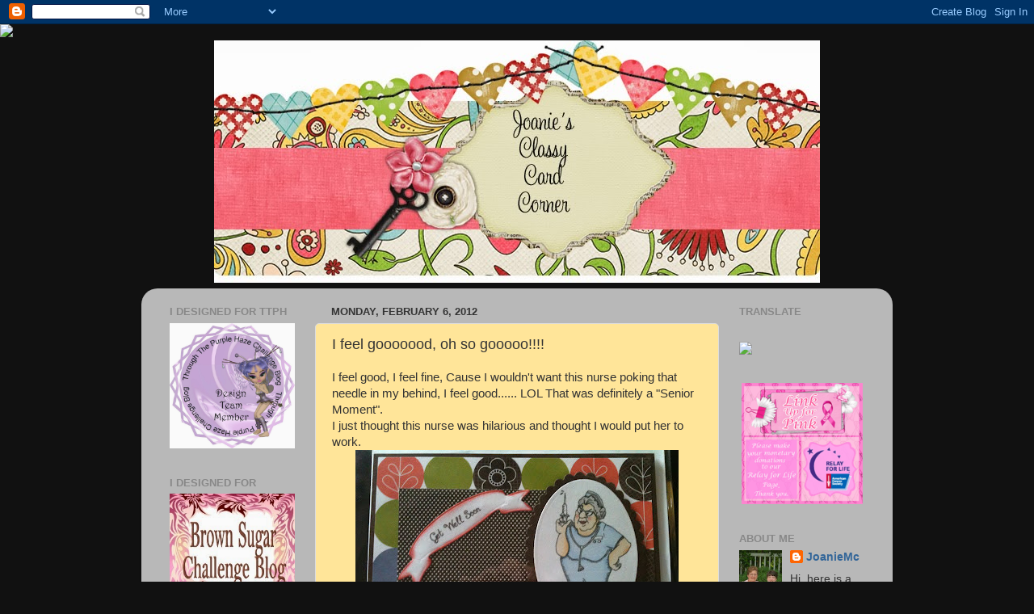

--- FILE ---
content_type: text/html; charset=UTF-8
request_url: https://classycardcorner.blogspot.com/2012/02/i-feel-gooooood-oh-so-gooooo.html
body_size: 19828
content:
<!DOCTYPE html>
<html class='v2' dir='ltr' lang='en'>
<head>
<link href='https://www.blogger.com/static/v1/widgets/335934321-css_bundle_v2.css' rel='stylesheet' type='text/css'/>
<meta content='width=1100' name='viewport'/>
<meta content='text/html; charset=UTF-8' http-equiv='Content-Type'/>
<meta content='blogger' name='generator'/>
<link href='https://classycardcorner.blogspot.com/favicon.ico' rel='icon' type='image/x-icon'/>
<link href='http://classycardcorner.blogspot.com/2012/02/i-feel-gooooood-oh-so-gooooo.html' rel='canonical'/>
<link rel="alternate" type="application/atom+xml" title="Joanie&#39;s Classy Card Corner - Atom" href="https://classycardcorner.blogspot.com/feeds/posts/default" />
<link rel="alternate" type="application/rss+xml" title="Joanie&#39;s Classy Card Corner - RSS" href="https://classycardcorner.blogspot.com/feeds/posts/default?alt=rss" />
<link rel="service.post" type="application/atom+xml" title="Joanie&#39;s Classy Card Corner - Atom" href="https://www.blogger.com/feeds/5982720820968463522/posts/default" />

<link rel="alternate" type="application/atom+xml" title="Joanie&#39;s Classy Card Corner - Atom" href="https://classycardcorner.blogspot.com/feeds/4198578382547381151/comments/default" />
<!--Can't find substitution for tag [blog.ieCssRetrofitLinks]-->
<link href='https://blogger.googleusercontent.com/img/b/R29vZ2xl/AVvXsEi6vK1rFzjwDJg5M4BCd2ZJBfsno-sMHU736ihqXnOTaypZHhyjcECIDjx1zsStfv94rBjTMi7Bu1TlAqFGGk1wQh2ErLoNl0KkL6xY59bcgzKuwwAhiJPq3Lhw2aFCcn7u_yYlfZwjin79/s400/IMG_0183.JPG' rel='image_src'/>
<meta content='http://classycardcorner.blogspot.com/2012/02/i-feel-gooooood-oh-so-gooooo.html' property='og:url'/>
<meta content='I feel gooooood, oh so gooooo!!!!' property='og:title'/>
<meta content='I feel good, I feel fine, Cause I wouldn&#39;t want this nurse poking that needle in my behind, I feel good...... LOL  That was definitely a &quot;Se...' property='og:description'/>
<meta content='https://blogger.googleusercontent.com/img/b/R29vZ2xl/AVvXsEi6vK1rFzjwDJg5M4BCd2ZJBfsno-sMHU736ihqXnOTaypZHhyjcECIDjx1zsStfv94rBjTMi7Bu1TlAqFGGk1wQh2ErLoNl0KkL6xY59bcgzKuwwAhiJPq3Lhw2aFCcn7u_yYlfZwjin79/w1200-h630-p-k-no-nu/IMG_0183.JPG' property='og:image'/>
<title>Joanie's Classy Card Corner: I feel gooooood, oh so gooooo!!!!</title>
<style id='page-skin-1' type='text/css'><!--
/*-----------------------------------------------
Blogger Template Style
Name:     Picture Window
Designer: Blogger
URL:      www.blogger.com
----------------------------------------------- */
/* Content
----------------------------------------------- */
body {
font: normal normal 15px Arial, Tahoma, Helvetica, FreeSans, sans-serif;
color: #333333;
background: #111111 url(//themes.googleusercontent.com/image?id=1OACCYOE0-eoTRTfsBuX1NMN9nz599ufI1Jh0CggPFA_sK80AGkIr8pLtYRpNUKPmwtEa) repeat-x fixed top center;
}
html body .region-inner {
min-width: 0;
max-width: 100%;
width: auto;
}
.content-outer {
font-size: 90%;
}
a:link {
text-decoration:none;
color: #336699;
}
a:visited {
text-decoration:none;
color: #6699cc;
}
a:hover {
text-decoration:underline;
color: #33aaff;
}
.content-outer {
background: transparent none repeat scroll top left;
-moz-border-radius: 0;
-webkit-border-radius: 0;
-goog-ms-border-radius: 0;
border-radius: 0;
-moz-box-shadow: 0 0 0 rgba(0, 0, 0, .15);
-webkit-box-shadow: 0 0 0 rgba(0, 0, 0, .15);
-goog-ms-box-shadow: 0 0 0 rgba(0, 0, 0, .15);
box-shadow: 0 0 0 rgba(0, 0, 0, .15);
margin: 20px auto;
}
.content-inner {
padding: 0;
}
/* Header
----------------------------------------------- */
.header-outer {
background: transparent none repeat-x scroll top left;
_background-image: none;
color: #ffffff;
-moz-border-radius: 0;
-webkit-border-radius: 0;
-goog-ms-border-radius: 0;
border-radius: 0;
}
.Header img, .Header #header-inner {
-moz-border-radius: 0;
-webkit-border-radius: 0;
-goog-ms-border-radius: 0;
border-radius: 0;
}
.header-inner .Header .titlewrapper,
.header-inner .Header .descriptionwrapper {
padding-left: 0;
padding-right: 0;
}
.Header h1 {
font: normal normal 36px Arial, Tahoma, Helvetica, FreeSans, sans-serif;
text-shadow: 1px 1px 3px rgba(0, 0, 0, 0.3);
}
.Header h1 a {
color: #ffffff;
}
.Header .description {
font-size: 130%;
}
/* Tabs
----------------------------------------------- */
.tabs-inner {
margin: .5em 20px 0;
padding: 0;
}
.tabs-inner .section {
margin: 0;
}
.tabs-inner .widget ul {
padding: 0;
background: transparent none repeat scroll bottom;
-moz-border-radius: 0;
-webkit-border-radius: 0;
-goog-ms-border-radius: 0;
border-radius: 0;
}
.tabs-inner .widget li {
border: none;
}
.tabs-inner .widget li a {
display: inline-block;
padding: .5em 1em;
margin-right: .25em;
color: #ffffff;
font: normal normal 15px Arial, Tahoma, Helvetica, FreeSans, sans-serif;
-moz-border-radius: 10px 10px 0 0;
-webkit-border-top-left-radius: 10px;
-webkit-border-top-right-radius: 10px;
-goog-ms-border-radius: 10px 10px 0 0;
border-radius: 10px 10px 0 0;
background: transparent url(https://resources.blogblog.com/blogblog/data/1kt/transparent/black50.png) repeat scroll top left;
border-right: 1px solid transparent;
}
.tabs-inner .widget li:first-child a {
padding-left: 1.25em;
-moz-border-radius-topleft: 10px;
-moz-border-radius-bottomleft: 0;
-webkit-border-top-left-radius: 10px;
-webkit-border-bottom-left-radius: 0;
-goog-ms-border-top-left-radius: 10px;
-goog-ms-border-bottom-left-radius: 0;
border-top-left-radius: 10px;
border-bottom-left-radius: 0;
}
.tabs-inner .widget li.selected a,
.tabs-inner .widget li a:hover {
position: relative;
z-index: 1;
background: transparent url(https://resources.blogblog.com/blogblog/data/1kt/transparent/white80.png) repeat scroll bottom;
color: #336699;
-moz-box-shadow: 0 0 3px rgba(0, 0, 0, .15);
-webkit-box-shadow: 0 0 3px rgba(0, 0, 0, .15);
-goog-ms-box-shadow: 0 0 3px rgba(0, 0, 0, .15);
box-shadow: 0 0 3px rgba(0, 0, 0, .15);
}
/* Headings
----------------------------------------------- */
h2 {
font: bold normal 13px Arial, Tahoma, Helvetica, FreeSans, sans-serif;
text-transform: uppercase;
color: #888888;
margin: .5em 0;
}
/* Main
----------------------------------------------- */
.main-outer {
background: transparent url(https://resources.blogblog.com/blogblog/data/1kt/transparent/white80.png) repeat scroll top left;
-moz-border-radius: 20px 20px 0 0;
-webkit-border-top-left-radius: 20px;
-webkit-border-top-right-radius: 20px;
-webkit-border-bottom-left-radius: 0;
-webkit-border-bottom-right-radius: 0;
-goog-ms-border-radius: 20px 20px 0 0;
border-radius: 20px 20px 0 0;
-moz-box-shadow: 0 1px 3px rgba(0, 0, 0, .15);
-webkit-box-shadow: 0 1px 3px rgba(0, 0, 0, .15);
-goog-ms-box-shadow: 0 1px 3px rgba(0, 0, 0, .15);
box-shadow: 0 1px 3px rgba(0, 0, 0, .15);
}
.main-inner {
padding: 15px 20px 20px;
}
.main-inner .column-center-inner {
padding: 0 0;
}
.main-inner .column-left-inner {
padding-left: 0;
}
.main-inner .column-right-inner {
padding-right: 0;
}
/* Posts
----------------------------------------------- */
h3.post-title {
margin: 0;
font: normal normal 18px Arial, Tahoma, Helvetica, FreeSans, sans-serif;
}
.comments h4 {
margin: 1em 0 0;
font: normal normal 18px Arial, Tahoma, Helvetica, FreeSans, sans-serif;
}
.date-header span {
color: #333333;
}
.post-outer {
background-color: #ffe599;
border: solid 1px #dddddd;
-moz-border-radius: 5px;
-webkit-border-radius: 5px;
border-radius: 5px;
-goog-ms-border-radius: 5px;
padding: 15px 20px;
margin: 0 -20px 20px;
}
.post-body {
line-height: 1.4;
font-size: 110%;
position: relative;
}
.post-header {
margin: 0 0 1.5em;
color: #999999;
line-height: 1.6;
}
.post-footer {
margin: .5em 0 0;
color: #999999;
line-height: 1.6;
}
#blog-pager {
font-size: 140%
}
#comments .comment-author {
padding-top: 1.5em;
border-top: dashed 1px #ccc;
border-top: dashed 1px rgba(128, 128, 128, .5);
background-position: 0 1.5em;
}
#comments .comment-author:first-child {
padding-top: 0;
border-top: none;
}
.avatar-image-container {
margin: .2em 0 0;
}
/* Comments
----------------------------------------------- */
.comments .comments-content .icon.blog-author {
background-repeat: no-repeat;
background-image: url([data-uri]);
}
.comments .comments-content .loadmore a {
border-top: 1px solid #33aaff;
border-bottom: 1px solid #33aaff;
}
.comments .continue {
border-top: 2px solid #33aaff;
}
/* Widgets
----------------------------------------------- */
.widget ul, .widget #ArchiveList ul.flat {
padding: 0;
list-style: none;
}
.widget ul li, .widget #ArchiveList ul.flat li {
border-top: dashed 1px #ccc;
border-top: dashed 1px rgba(128, 128, 128, .5);
}
.widget ul li:first-child, .widget #ArchiveList ul.flat li:first-child {
border-top: none;
}
.widget .post-body ul {
list-style: disc;
}
.widget .post-body ul li {
border: none;
}
/* Footer
----------------------------------------------- */
.footer-outer {
color:#cccccc;
background: transparent url(https://resources.blogblog.com/blogblog/data/1kt/transparent/black50.png) repeat scroll top left;
-moz-border-radius: 0 0 20px 20px;
-webkit-border-top-left-radius: 0;
-webkit-border-top-right-radius: 0;
-webkit-border-bottom-left-radius: 20px;
-webkit-border-bottom-right-radius: 20px;
-goog-ms-border-radius: 0 0 20px 20px;
border-radius: 0 0 20px 20px;
-moz-box-shadow: 0 1px 3px rgba(0, 0, 0, .15);
-webkit-box-shadow: 0 1px 3px rgba(0, 0, 0, .15);
-goog-ms-box-shadow: 0 1px 3px rgba(0, 0, 0, .15);
box-shadow: 0 1px 3px rgba(0, 0, 0, .15);
}
.footer-inner {
padding: 10px 20px 20px;
}
.footer-outer a {
color: #99ccee;
}
.footer-outer a:visited {
color: #77aaee;
}
.footer-outer a:hover {
color: #33aaff;
}
.footer-outer .widget h2 {
color: #aaaaaa;
}
/* Mobile
----------------------------------------------- */
html body.mobile {
height: auto;
}
html body.mobile {
min-height: 480px;
background-size: 100% auto;
}
.mobile .body-fauxcolumn-outer {
background: transparent none repeat scroll top left;
}
html .mobile .mobile-date-outer, html .mobile .blog-pager {
border-bottom: none;
background: transparent url(https://resources.blogblog.com/blogblog/data/1kt/transparent/white80.png) repeat scroll top left;
margin-bottom: 10px;
}
.mobile .date-outer {
background: transparent url(https://resources.blogblog.com/blogblog/data/1kt/transparent/white80.png) repeat scroll top left;
}
.mobile .header-outer, .mobile .main-outer,
.mobile .post-outer, .mobile .footer-outer {
-moz-border-radius: 0;
-webkit-border-radius: 0;
-goog-ms-border-radius: 0;
border-radius: 0;
}
.mobile .content-outer,
.mobile .main-outer,
.mobile .post-outer {
background: inherit;
border: none;
}
.mobile .content-outer {
font-size: 100%;
}
.mobile-link-button {
background-color: #336699;
}
.mobile-link-button a:link, .mobile-link-button a:visited {
color: #ffe599;
}
.mobile-index-contents {
color: #333333;
}
.mobile .tabs-inner .PageList .widget-content {
background: transparent url(https://resources.blogblog.com/blogblog/data/1kt/transparent/white80.png) repeat scroll bottom;
color: #336699;
}
.mobile .tabs-inner .PageList .widget-content .pagelist-arrow {
border-left: 1px solid transparent;
}
#Header1 {width:750px;margin:0 auto}
--></style>
<style id='template-skin-1' type='text/css'><!--
body {
min-width: 930px;
}
.content-outer, .content-fauxcolumn-outer, .region-inner {
min-width: 930px;
max-width: 930px;
_width: 930px;
}
.main-inner .columns {
padding-left: 200px;
padding-right: 200px;
}
.main-inner .fauxcolumn-center-outer {
left: 200px;
right: 200px;
/* IE6 does not respect left and right together */
_width: expression(this.parentNode.offsetWidth -
parseInt("200px") -
parseInt("200px") + 'px');
}
.main-inner .fauxcolumn-left-outer {
width: 200px;
}
.main-inner .fauxcolumn-right-outer {
width: 200px;
}
.main-inner .column-left-outer {
width: 200px;
right: 100%;
margin-left: -200px;
}
.main-inner .column-right-outer {
width: 200px;
margin-right: -200px;
}
#layout {
min-width: 0;
}
#layout .content-outer {
min-width: 0;
width: 800px;
}
#layout .region-inner {
min-width: 0;
width: auto;
}
body#layout div.add_widget {
padding: 8px;
}
body#layout div.add_widget a {
margin-left: 32px;
}
--></style>
<style>
    body {background-image:url(\/\/themes.googleusercontent.com\/image?id=1OACCYOE0-eoTRTfsBuX1NMN9nz599ufI1Jh0CggPFA_sK80AGkIr8pLtYRpNUKPmwtEa);}
    
@media (max-width: 200px) { body {background-image:url(\/\/themes.googleusercontent.com\/image?id=1OACCYOE0-eoTRTfsBuX1NMN9nz599ufI1Jh0CggPFA_sK80AGkIr8pLtYRpNUKPmwtEa&options=w200);}}
@media (max-width: 400px) and (min-width: 201px) { body {background-image:url(\/\/themes.googleusercontent.com\/image?id=1OACCYOE0-eoTRTfsBuX1NMN9nz599ufI1Jh0CggPFA_sK80AGkIr8pLtYRpNUKPmwtEa&options=w400);}}
@media (max-width: 800px) and (min-width: 401px) { body {background-image:url(\/\/themes.googleusercontent.com\/image?id=1OACCYOE0-eoTRTfsBuX1NMN9nz599ufI1Jh0CggPFA_sK80AGkIr8pLtYRpNUKPmwtEa&options=w800);}}
@media (max-width: 1200px) and (min-width: 801px) { body {background-image:url(\/\/themes.googleusercontent.com\/image?id=1OACCYOE0-eoTRTfsBuX1NMN9nz599ufI1Jh0CggPFA_sK80AGkIr8pLtYRpNUKPmwtEa&options=w1200);}}
/* Last tag covers anything over one higher than the previous max-size cap. */
@media (min-width: 1201px) { body {background-image:url(\/\/themes.googleusercontent.com\/image?id=1OACCYOE0-eoTRTfsBuX1NMN9nz599ufI1Jh0CggPFA_sK80AGkIr8pLtYRpNUKPmwtEa&options=w1600);}}
  </style>
<link href='https://www.blogger.com/dyn-css/authorization.css?targetBlogID=5982720820968463522&amp;zx=4b1801e0-4d10-4b36-b961-780dba134a1f' media='none' onload='if(media!=&#39;all&#39;)media=&#39;all&#39;' rel='stylesheet'/><noscript><link href='https://www.blogger.com/dyn-css/authorization.css?targetBlogID=5982720820968463522&amp;zx=4b1801e0-4d10-4b36-b961-780dba134a1f' rel='stylesheet'/></noscript>
<meta name='google-adsense-platform-account' content='ca-host-pub-1556223355139109'/>
<meta name='google-adsense-platform-domain' content='blogspot.com'/>

</head>
<body class='loading variant-open'>
<div class='navbar section' id='navbar' name='Navbar'><div class='widget Navbar' data-version='1' id='Navbar1'><script type="text/javascript">
    function setAttributeOnload(object, attribute, val) {
      if(window.addEventListener) {
        window.addEventListener('load',
          function(){ object[attribute] = val; }, false);
      } else {
        window.attachEvent('onload', function(){ object[attribute] = val; });
      }
    }
  </script>
<div id="navbar-iframe-container"></div>
<script type="text/javascript" src="https://apis.google.com/js/platform.js"></script>
<script type="text/javascript">
      gapi.load("gapi.iframes:gapi.iframes.style.bubble", function() {
        if (gapi.iframes && gapi.iframes.getContext) {
          gapi.iframes.getContext().openChild({
              url: 'https://www.blogger.com/navbar/5982720820968463522?po\x3d4198578382547381151\x26origin\x3dhttps://classycardcorner.blogspot.com',
              where: document.getElementById("navbar-iframe-container"),
              id: "navbar-iframe"
          });
        }
      });
    </script><script type="text/javascript">
(function() {
var script = document.createElement('script');
script.type = 'text/javascript';
script.src = '//pagead2.googlesyndication.com/pagead/js/google_top_exp.js';
var head = document.getElementsByTagName('head')[0];
if (head) {
head.appendChild(script);
}})();
</script>
</div></div>
<div class='body-fauxcolumns'>
<div class='fauxcolumn-outer body-fauxcolumn-outer'>
<div class='cap-top'>
<div class='cap-left'></div>
<div class='cap-right'></div>
</div>
<div class='fauxborder-left'>
<div class='fauxborder-right'></div>
<div class='fauxcolumn-inner'>
</div>
</div>
<div class='cap-bottom'>
<div class='cap-left'></div>
<div class='cap-right'></div>
</div>
</div>
</div>
<div class='content'>
<div class='content-fauxcolumns'>
<div class='fauxcolumn-outer content-fauxcolumn-outer'>
<div class='cap-top'>
<div class='cap-left'></div>
<div class='cap-right'></div>
</div>
<div class='fauxborder-left'>
<div class='fauxborder-right'></div>
<div class='fauxcolumn-inner'>
</div>
</div>
<div class='cap-bottom'>
<div class='cap-left'></div>
<div class='cap-right'></div>
</div>
</div>
</div>
<div class='content-outer'>
<div class='content-cap-top cap-top'>
<div class='cap-left'></div>
<div class='cap-right'></div>
</div>
<div class='fauxborder-left content-fauxborder-left'>
<div class='fauxborder-right content-fauxborder-right'></div>
<div class='content-inner'>
<header>
<div class='header-outer'>
<div class='header-cap-top cap-top'>
<div class='cap-left'></div>
<div class='cap-right'></div>
</div>
<div class='fauxborder-left header-fauxborder-left'>
<div class='fauxborder-right header-fauxborder-right'></div>
<div class='region-inner header-inner'>
<div class='header section' id='header' name='Header'><div class='widget Header' data-version='1' id='Header1'>
<div id='header-inner'>
<a href='https://classycardcorner.blogspot.com/' style='display: block'>
<img alt='Joanie&#39;s Classy Card Corner' height='300px; ' id='Header1_headerimg' src='https://blogger.googleusercontent.com/img/b/R29vZ2xl/AVvXsEjWLxbxUtJXLnF1joPSs3mPhM7-pGC2ZrW01V0fkhIXypX16FhWVkjys96CDEWpQD1K85DmixyNXOJheeNm1rxmeyL5_gwCtNXTMJhFJb70f3fpRF0Yzhhlhb9v0Nk1RawDdj6K3wRxhHWz/s1600/Blog+Banner+-+Paisley+Sweetheart.jpg' style='display: block' width='750px; '/>
</a>
</div>
</div></div>
</div>
</div>
<div class='header-cap-bottom cap-bottom'>
<div class='cap-left'></div>
<div class='cap-right'></div>
</div>
</div>
</header>
<div class='tabs-outer'>
<div class='tabs-cap-top cap-top'>
<div class='cap-left'></div>
<div class='cap-right'></div>
</div>
<div class='fauxborder-left tabs-fauxborder-left'>
<div class='fauxborder-right tabs-fauxborder-right'></div>
<div class='region-inner tabs-inner'>
<div class='tabs section' id='crosscol' name='Cross-Column'><div class='widget HTML' data-version='1' id='HTML2'>
<div class='widget-content'>
<script>document.write(unescape("%3Cstyle%20type%3D%22text/css%22%3E%0Abody%20%7B%20background-image%20%3A%20url%28%22http://thecutestblogontheblock.com/wp-content/uploads/2012/06/paisley-sweetheart-free-valentines-vintage-blogger-background.jpg%20%22%29%3B%20background-position%3A%20center%3B%20background-repeat%3A%20no-repeat%3B%20%20background-attachment%20%3A%20fixed%3B%20%7D%0A%3C/style%3E%0A%3Cscript%20type%3D%22text/javascript%22%3E%0Avar%20div%20%3D%20document.createElement%28%27div%27%29%3B%0Adiv.setAttribute%28%27style%27%2C%22position%3A%20absolute%3B%20left%3A%200px%3B%20top%3A%2030px%3B%20z-index%3A%2050%3B%20width%3A%20150px%3B%20height%3A%2045px%3B%22%29%3B%0Adiv.innerHTML%20%3D%20%27%3Ca%20target%3D%22_blank%22%20href%3D%22%20http%3A//www.thecutestblogontheblock.com%22%3E%3Cimg%20border%3D%220%22%20src%3D%22http%3A//www.thecutestblogontheblock.com/images/tag.png%22%3E%3C/a%3E%27%3B%0Adocument.getElementsByTagName%28%27body%27%29.item%280%29.appendChild%28div%29%3B%0A%3C/script%3E"));</script>
</div>
<div class='clear'></div>
</div></div>
<div class='tabs no-items section' id='crosscol-overflow' name='Cross-Column 2'></div>
</div>
</div>
<div class='tabs-cap-bottom cap-bottom'>
<div class='cap-left'></div>
<div class='cap-right'></div>
</div>
</div>
<div class='main-outer'>
<div class='main-cap-top cap-top'>
<div class='cap-left'></div>
<div class='cap-right'></div>
</div>
<div class='fauxborder-left main-fauxborder-left'>
<div class='fauxborder-right main-fauxborder-right'></div>
<div class='region-inner main-inner'>
<div class='columns fauxcolumns'>
<div class='fauxcolumn-outer fauxcolumn-center-outer'>
<div class='cap-top'>
<div class='cap-left'></div>
<div class='cap-right'></div>
</div>
<div class='fauxborder-left'>
<div class='fauxborder-right'></div>
<div class='fauxcolumn-inner'>
</div>
</div>
<div class='cap-bottom'>
<div class='cap-left'></div>
<div class='cap-right'></div>
</div>
</div>
<div class='fauxcolumn-outer fauxcolumn-left-outer'>
<div class='cap-top'>
<div class='cap-left'></div>
<div class='cap-right'></div>
</div>
<div class='fauxborder-left'>
<div class='fauxborder-right'></div>
<div class='fauxcolumn-inner'>
</div>
</div>
<div class='cap-bottom'>
<div class='cap-left'></div>
<div class='cap-right'></div>
</div>
</div>
<div class='fauxcolumn-outer fauxcolumn-right-outer'>
<div class='cap-top'>
<div class='cap-left'></div>
<div class='cap-right'></div>
</div>
<div class='fauxborder-left'>
<div class='fauxborder-right'></div>
<div class='fauxcolumn-inner'>
</div>
</div>
<div class='cap-bottom'>
<div class='cap-left'></div>
<div class='cap-right'></div>
</div>
</div>
<!-- corrects IE6 width calculation -->
<div class='columns-inner'>
<div class='column-center-outer'>
<div class='column-center-inner'>
<div class='main section' id='main' name='Main'><div class='widget Blog' data-version='1' id='Blog1'>
<div class='blog-posts hfeed'>

          <div class="date-outer">
        
<h2 class='date-header'><span>Monday, February 6, 2012</span></h2>

          <div class="date-posts">
        
<div class='post-outer'>
<div class='post hentry uncustomized-post-template' itemprop='blogPost' itemscope='itemscope' itemtype='http://schema.org/BlogPosting'>
<meta content='https://blogger.googleusercontent.com/img/b/R29vZ2xl/AVvXsEi6vK1rFzjwDJg5M4BCd2ZJBfsno-sMHU736ihqXnOTaypZHhyjcECIDjx1zsStfv94rBjTMi7Bu1TlAqFGGk1wQh2ErLoNl0KkL6xY59bcgzKuwwAhiJPq3Lhw2aFCcn7u_yYlfZwjin79/s400/IMG_0183.JPG' itemprop='image_url'/>
<meta content='5982720820968463522' itemprop='blogId'/>
<meta content='4198578382547381151' itemprop='postId'/>
<a name='4198578382547381151'></a>
<h3 class='post-title entry-title' itemprop='name'>
I feel gooooood, oh so gooooo!!!!
</h3>
<div class='post-header'>
<div class='post-header-line-1'></div>
</div>
<div class='post-body entry-content' id='post-body-4198578382547381151' itemprop='description articleBody'>
I feel good, I feel fine, Cause I wouldn't want this nurse poking that needle in my behind, I feel good...... LOL  That was definitely a "Senior Moment".<br />
I just thought this nurse was hilarious and thought I would put her to work.<br />
<div class="separator" style="clear: both; text-align: center;"><a href="https://blogger.googleusercontent.com/img/b/R29vZ2xl/AVvXsEi6vK1rFzjwDJg5M4BCd2ZJBfsno-sMHU736ihqXnOTaypZHhyjcECIDjx1zsStfv94rBjTMi7Bu1TlAqFGGk1wQh2ErLoNl0KkL6xY59bcgzKuwwAhiJPq3Lhw2aFCcn7u_yYlfZwjin79/s1600/IMG_0183.JPG" imageanchor="1" style="margin-left:1em; margin-right:1em"><img border="0" height="300" src="https://blogger.googleusercontent.com/img/b/R29vZ2xl/AVvXsEi6vK1rFzjwDJg5M4BCd2ZJBfsno-sMHU736ihqXnOTaypZHhyjcECIDjx1zsStfv94rBjTMi7Bu1TlAqFGGk1wQh2ErLoNl0KkL6xY59bcgzKuwwAhiJPq3Lhw2aFCcn7u_yYlfZwjin79/s400/IMG_0183.JPG" width="400" /></a></div><br />
<br />
I could use her around here, as the weather has been absolutely crazy, no winter, just muggy, high humidity, and rainy.  My daughter has pneumonia from all of this but is on the mend.<br />
<br />
Hopefully, tomorrow I get to play in the scrap room and get some cards to share with my scrappy friends.<br />
<br />
I hope you got a chuckle and maybe just a smile, if so, my job was complete.<br />
If you have a moment to share, leave a comment.  Thanks.<br />
<br />
Until then, take care and God Bless.
<div style='clear: both;'></div>
</div>
<div class='post-footer'>
<div class='post-footer-line post-footer-line-1'>
<span class='post-author vcard'>
Posted by
<span class='fn' itemprop='author' itemscope='itemscope' itemtype='http://schema.org/Person'>
<meta content='https://www.blogger.com/profile/11657721786123387635' itemprop='url'/>
<a class='g-profile' href='https://www.blogger.com/profile/11657721786123387635' rel='author' title='author profile'>
<span itemprop='name'>JoanieMc</span>
</a>
</span>
</span>
<span class='post-timestamp'>
at
<meta content='http://classycardcorner.blogspot.com/2012/02/i-feel-gooooood-oh-so-gooooo.html' itemprop='url'/>
<a class='timestamp-link' href='https://classycardcorner.blogspot.com/2012/02/i-feel-gooooood-oh-so-gooooo.html' rel='bookmark' title='permanent link'><abbr class='published' itemprop='datePublished' title='2012-02-06T17:23:00-06:00'>5:23&#8239;PM</abbr></a>
</span>
<span class='post-comment-link'>
</span>
<span class='post-icons'>
<span class='item-control blog-admin pid-719108505'>
<a href='https://www.blogger.com/post-edit.g?blogID=5982720820968463522&postID=4198578382547381151&from=pencil' title='Edit Post'>
<img alt='' class='icon-action' height='18' src='https://resources.blogblog.com/img/icon18_edit_allbkg.gif' width='18'/>
</a>
</span>
</span>
<div class='post-share-buttons goog-inline-block'>
<a class='goog-inline-block share-button sb-email' href='https://www.blogger.com/share-post.g?blogID=5982720820968463522&postID=4198578382547381151&target=email' target='_blank' title='Email This'><span class='share-button-link-text'>Email This</span></a><a class='goog-inline-block share-button sb-blog' href='https://www.blogger.com/share-post.g?blogID=5982720820968463522&postID=4198578382547381151&target=blog' onclick='window.open(this.href, "_blank", "height=270,width=475"); return false;' target='_blank' title='BlogThis!'><span class='share-button-link-text'>BlogThis!</span></a><a class='goog-inline-block share-button sb-twitter' href='https://www.blogger.com/share-post.g?blogID=5982720820968463522&postID=4198578382547381151&target=twitter' target='_blank' title='Share to X'><span class='share-button-link-text'>Share to X</span></a><a class='goog-inline-block share-button sb-facebook' href='https://www.blogger.com/share-post.g?blogID=5982720820968463522&postID=4198578382547381151&target=facebook' onclick='window.open(this.href, "_blank", "height=430,width=640"); return false;' target='_blank' title='Share to Facebook'><span class='share-button-link-text'>Share to Facebook</span></a><a class='goog-inline-block share-button sb-pinterest' href='https://www.blogger.com/share-post.g?blogID=5982720820968463522&postID=4198578382547381151&target=pinterest' target='_blank' title='Share to Pinterest'><span class='share-button-link-text'>Share to Pinterest</span></a>
</div>
</div>
<div class='post-footer-line post-footer-line-2'>
<span class='post-labels'>
</span>
</div>
<div class='post-footer-line post-footer-line-3'>
<span class='post-location'>
</span>
</div>
</div>
</div>
<div class='comments' id='comments'>
<a name='comments'></a>
<h4>2 comments:</h4>
<div class='comments-content'>
<script async='async' src='' type='text/javascript'></script>
<script type='text/javascript'>
    (function() {
      var items = null;
      var msgs = null;
      var config = {};

// <![CDATA[
      var cursor = null;
      if (items && items.length > 0) {
        cursor = parseInt(items[items.length - 1].timestamp) + 1;
      }

      var bodyFromEntry = function(entry) {
        var text = (entry &&
                    ((entry.content && entry.content.$t) ||
                     (entry.summary && entry.summary.$t))) ||
            '';
        if (entry && entry.gd$extendedProperty) {
          for (var k in entry.gd$extendedProperty) {
            if (entry.gd$extendedProperty[k].name == 'blogger.contentRemoved') {
              return '<span class="deleted-comment">' + text + '</span>';
            }
          }
        }
        return text;
      }

      var parse = function(data) {
        cursor = null;
        var comments = [];
        if (data && data.feed && data.feed.entry) {
          for (var i = 0, entry; entry = data.feed.entry[i]; i++) {
            var comment = {};
            // comment ID, parsed out of the original id format
            var id = /blog-(\d+).post-(\d+)/.exec(entry.id.$t);
            comment.id = id ? id[2] : null;
            comment.body = bodyFromEntry(entry);
            comment.timestamp = Date.parse(entry.published.$t) + '';
            if (entry.author && entry.author.constructor === Array) {
              var auth = entry.author[0];
              if (auth) {
                comment.author = {
                  name: (auth.name ? auth.name.$t : undefined),
                  profileUrl: (auth.uri ? auth.uri.$t : undefined),
                  avatarUrl: (auth.gd$image ? auth.gd$image.src : undefined)
                };
              }
            }
            if (entry.link) {
              if (entry.link[2]) {
                comment.link = comment.permalink = entry.link[2].href;
              }
              if (entry.link[3]) {
                var pid = /.*comments\/default\/(\d+)\?.*/.exec(entry.link[3].href);
                if (pid && pid[1]) {
                  comment.parentId = pid[1];
                }
              }
            }
            comment.deleteclass = 'item-control blog-admin';
            if (entry.gd$extendedProperty) {
              for (var k in entry.gd$extendedProperty) {
                if (entry.gd$extendedProperty[k].name == 'blogger.itemClass') {
                  comment.deleteclass += ' ' + entry.gd$extendedProperty[k].value;
                } else if (entry.gd$extendedProperty[k].name == 'blogger.displayTime') {
                  comment.displayTime = entry.gd$extendedProperty[k].value;
                }
              }
            }
            comments.push(comment);
          }
        }
        return comments;
      };

      var paginator = function(callback) {
        if (hasMore()) {
          var url = config.feed + '?alt=json&v=2&orderby=published&reverse=false&max-results=50';
          if (cursor) {
            url += '&published-min=' + new Date(cursor).toISOString();
          }
          window.bloggercomments = function(data) {
            var parsed = parse(data);
            cursor = parsed.length < 50 ? null
                : parseInt(parsed[parsed.length - 1].timestamp) + 1
            callback(parsed);
            window.bloggercomments = null;
          }
          url += '&callback=bloggercomments';
          var script = document.createElement('script');
          script.type = 'text/javascript';
          script.src = url;
          document.getElementsByTagName('head')[0].appendChild(script);
        }
      };
      var hasMore = function() {
        return !!cursor;
      };
      var getMeta = function(key, comment) {
        if ('iswriter' == key) {
          var matches = !!comment.author
              && comment.author.name == config.authorName
              && comment.author.profileUrl == config.authorUrl;
          return matches ? 'true' : '';
        } else if ('deletelink' == key) {
          return config.baseUri + '/comment/delete/'
               + config.blogId + '/' + comment.id;
        } else if ('deleteclass' == key) {
          return comment.deleteclass;
        }
        return '';
      };

      var replybox = null;
      var replyUrlParts = null;
      var replyParent = undefined;

      var onReply = function(commentId, domId) {
        if (replybox == null) {
          // lazily cache replybox, and adjust to suit this style:
          replybox = document.getElementById('comment-editor');
          if (replybox != null) {
            replybox.height = '250px';
            replybox.style.display = 'block';
            replyUrlParts = replybox.src.split('#');
          }
        }
        if (replybox && (commentId !== replyParent)) {
          replybox.src = '';
          document.getElementById(domId).insertBefore(replybox, null);
          replybox.src = replyUrlParts[0]
              + (commentId ? '&parentID=' + commentId : '')
              + '#' + replyUrlParts[1];
          replyParent = commentId;
        }
      };

      var hash = (window.location.hash || '#').substring(1);
      var startThread, targetComment;
      if (/^comment-form_/.test(hash)) {
        startThread = hash.substring('comment-form_'.length);
      } else if (/^c[0-9]+$/.test(hash)) {
        targetComment = hash.substring(1);
      }

      // Configure commenting API:
      var configJso = {
        'maxDepth': config.maxThreadDepth
      };
      var provider = {
        'id': config.postId,
        'data': items,
        'loadNext': paginator,
        'hasMore': hasMore,
        'getMeta': getMeta,
        'onReply': onReply,
        'rendered': true,
        'initComment': targetComment,
        'initReplyThread': startThread,
        'config': configJso,
        'messages': msgs
      };

      var render = function() {
        if (window.goog && window.goog.comments) {
          var holder = document.getElementById('comment-holder');
          window.goog.comments.render(holder, provider);
        }
      };

      // render now, or queue to render when library loads:
      if (window.goog && window.goog.comments) {
        render();
      } else {
        window.goog = window.goog || {};
        window.goog.comments = window.goog.comments || {};
        window.goog.comments.loadQueue = window.goog.comments.loadQueue || [];
        window.goog.comments.loadQueue.push(render);
      }
    })();
// ]]>
  </script>
<div id='comment-holder'>
<div class="comment-thread toplevel-thread"><ol id="top-ra"><li class="comment" id="c6030915769110900506"><div class="avatar-image-container"><img src="//1.bp.blogspot.com/-YuIDskQacTU/ZgxsHCoGivI/AAAAAAAAHho/i0-cGmzXX8YXqj0zBUl5pNj6LhFkiKF2gCK4BGAYYCw/s35/GEDC0672.JPG" alt=""/></div><div class="comment-block"><div class="comment-header"><cite class="user"><a href="https://www.blogger.com/profile/16287897151044148660" rel="nofollow">Sarah</a></cite><span class="icon user "></span><span class="datetime secondary-text"><a rel="nofollow" href="https://classycardcorner.blogspot.com/2012/02/i-feel-gooooood-oh-so-gooooo.html?showComment=1328574445876#c6030915769110900506">February 6, 2012 at 6:27&#8239;PM</a></span></div><p class="comment-content">I&#39;m with you...I want a new nurse if I go to the dr.!  Hope your daughter is well soon!</p><span class="comment-actions secondary-text"><a class="comment-reply" target="_self" data-comment-id="6030915769110900506">Reply</a><span class="item-control blog-admin blog-admin pid-1698559845"><a target="_self" href="https://www.blogger.com/comment/delete/5982720820968463522/6030915769110900506">Delete</a></span></span></div><div class="comment-replies"><div id="c6030915769110900506-rt" class="comment-thread inline-thread hidden"><span class="thread-toggle thread-expanded"><span class="thread-arrow"></span><span class="thread-count"><a target="_self">Replies</a></span></span><ol id="c6030915769110900506-ra" class="thread-chrome thread-expanded"><div></div><div id="c6030915769110900506-continue" class="continue"><a class="comment-reply" target="_self" data-comment-id="6030915769110900506">Reply</a></div></ol></div></div><div class="comment-replybox-single" id="c6030915769110900506-ce"></div></li><li class="comment" id="c6351720211271827678"><div class="avatar-image-container"><img src="//blogger.googleusercontent.com/img/b/R29vZ2xl/AVvXsEg_FwzjFpqMMF5VCibs_ZRV6Dfr_oRPgs6gBp9OSCK-SsQXFEgc64CXc1V7mVeieaj9zw3tjsiJYI5Ir9nbYIu2tOyxgwE3pToPBhtXQ7EaLYWd3P2rEKrca2caQjNbuw/s45-c/*" alt=""/></div><div class="comment-block"><div class="comment-header"><cite class="user"><a href="https://www.blogger.com/profile/04991048449493575217" rel="nofollow">Joy</a></cite><span class="icon user "></span><span class="datetime secondary-text"><a rel="nofollow" href="https://classycardcorner.blogspot.com/2012/02/i-feel-gooooood-oh-so-gooooo.html?showComment=1328586007313#c6351720211271827678">February 6, 2012 at 9:40&#8239;PM</a></span></div><p class="comment-content">Oh Joanie, you know I love this nurse !! Well...not really! hahaha She is too cute!! I am still laughing about the email link and what your X said and what you said back to him! That cracked me up!! <br>xoxoxo Joy</p><span class="comment-actions secondary-text"><a class="comment-reply" target="_self" data-comment-id="6351720211271827678">Reply</a><span class="item-control blog-admin blog-admin pid-1103642584"><a target="_self" href="https://www.blogger.com/comment/delete/5982720820968463522/6351720211271827678">Delete</a></span></span></div><div class="comment-replies"><div id="c6351720211271827678-rt" class="comment-thread inline-thread hidden"><span class="thread-toggle thread-expanded"><span class="thread-arrow"></span><span class="thread-count"><a target="_self">Replies</a></span></span><ol id="c6351720211271827678-ra" class="thread-chrome thread-expanded"><div></div><div id="c6351720211271827678-continue" class="continue"><a class="comment-reply" target="_self" data-comment-id="6351720211271827678">Reply</a></div></ol></div></div><div class="comment-replybox-single" id="c6351720211271827678-ce"></div></li></ol><div id="top-continue" class="continue"><a class="comment-reply" target="_self">Add comment</a></div><div class="comment-replybox-thread" id="top-ce"></div><div class="loadmore hidden" data-post-id="4198578382547381151"><a target="_self">Load more...</a></div></div>
</div>
</div>
<p class='comment-footer'>
<div class='comment-form'>
<a name='comment-form'></a>
<p>
</p>
<a href='https://www.blogger.com/comment/frame/5982720820968463522?po=4198578382547381151&hl=en&saa=85391&origin=https://classycardcorner.blogspot.com' id='comment-editor-src'></a>
<iframe allowtransparency='true' class='blogger-iframe-colorize blogger-comment-from-post' frameborder='0' height='410px' id='comment-editor' name='comment-editor' src='' width='100%'></iframe>
<script src='https://www.blogger.com/static/v1/jsbin/2830521187-comment_from_post_iframe.js' type='text/javascript'></script>
<script type='text/javascript'>
      BLOG_CMT_createIframe('https://www.blogger.com/rpc_relay.html');
    </script>
</div>
</p>
<div id='backlinks-container'>
<div id='Blog1_backlinks-container'>
</div>
</div>
</div>
</div>

        </div></div>
      
</div>
<div class='blog-pager' id='blog-pager'>
<span id='blog-pager-newer-link'>
<a class='blog-pager-newer-link' href='https://classycardcorner.blogspot.com/2012/02/sooooo-excited.html' id='Blog1_blog-pager-newer-link' title='Newer Post'>Newer Post</a>
</span>
<span id='blog-pager-older-link'>
<a class='blog-pager-older-link' href='https://classycardcorner.blogspot.com/2012/01/just-little-something-to-share.html' id='Blog1_blog-pager-older-link' title='Older Post'>Older Post</a>
</span>
<a class='home-link' href='https://classycardcorner.blogspot.com/'>Home</a>
</div>
<div class='clear'></div>
<div class='post-feeds'>
<div class='feed-links'>
Subscribe to:
<a class='feed-link' href='https://classycardcorner.blogspot.com/feeds/4198578382547381151/comments/default' target='_blank' type='application/atom+xml'>Post Comments (Atom)</a>
</div>
</div>
</div></div>
</div>
</div>
<div class='column-left-outer'>
<div class='column-left-inner'>
<aside>
<div class='sidebar section' id='sidebar-left-1'><div class='widget Image' data-version='1' id='Image16'>
<h2>I Designed for TTPH</h2>
<div class='widget-content'>
<img alt='I Designed for TTPH' height='155' id='Image16_img' src='https://blogger.googleusercontent.com/img/b/R29vZ2xl/AVvXsEiptz8YZLDE7QGYAQnxZsFrisahvT17NpG8AEsxVyAw6Y3i-7SnOE7rerCgM5HKNyTE7QFgWBxM4HY9euMpPzH22W_VZIEuif4PlyBNa2t3u4i7AhffgZHc_K9zFiJHK6YxvieEkAAFMsLS/s1600/943535_10200828284723110_238382105_n.jpg' width='155'/>
<br/>
</div>
<div class='clear'></div>
</div><div class='widget Image' data-version='1' id='Image20'>
<h2>I Designed for</h2>
<div class='widget-content'>
<a href='http://http://brownsugarchallenge.blogspot.com/'>
<img alt='I Designed for' height='155' id='Image20_img' src='https://blogger.googleusercontent.com/img/b/R29vZ2xl/AVvXsEh51Tz6TXhl2qDZXEQrgKsPLCXTVqu_0jvTl6h44q8liDLrCAO1_4YuhEEj3J5ADyl4czW6fq_xOPL-IgjBhNc6JJYrgdu9E9pBL7KbntL7jhjmqMz1Mo_EjVu5UiL5ldwSh9pORJBwRF6t/s1600/BSCBadge.JPG' width='155'/>
</a>
<br/>
</div>
<div class='clear'></div>
</div><div class='widget HTML' data-version='1' id='HTML23'>
<div class='widget-content'>
<script> document.write(unescape("%3Ca%20href%3D%22 http%3A//www.thecutestblogontheblock.com%22%20target%3D%22blank%22%3E%3Cimg%20 src%3D%22http://thecutestblogontheblock.com/wp-content/uploads/2011/12/Bernice-Blinkie.gif%22%20border%3D%220%22%20/%3E%3C/a%3E")); </script>
</div>
<div class='clear'></div>
</div><div class='widget Image' data-version='1' id='Image18'>
<h2>I designed for</h2>
<div class='widget-content'>
<a href='http://sunshinemail.org/challengeblog/'>
<img alt='I designed for' height='85' id='Image18_img' src='https://blogger.googleusercontent.com/img/b/R29vZ2xl/AVvXsEhlkkdTwbw3T_XF3RbT5vr1STfd3LH_XA4a73EfsBcce4yOKxEUbnIfH2LFKL-D_g8IAEEs1bY7Bkr2RcIB4jaLjUK9XArxUDE0EHcwl8nxsuwQ9DIIJA5TBaBovpPdRX4eaCAaydHlrjWJ/s1600/2014+Blog+Button.jpg' width='155'/>
</a>
<br/>
</div>
<div class='clear'></div>
</div><div class='widget Image' data-version='1' id='Image17'>
<h2>I designed for</h2>
<div class='widget-content'>
<a href='http://www.sunshinemail.org/'>
<img alt='I designed for' height='103' id='Image17_img' src='https://blogger.googleusercontent.com/img/b/R29vZ2xl/AVvXsEiuAhVDZYoWEIeJ55NMIytnSEoB7Bk9pPpBcG_mhL7ybaGkxZCb2MrL3yLzb01hIQEC_V2O2qLqSqjgFd6kWJiHp6tjjmqTZmVp1KRxn505HsKPFhmZVwmfYbkPP239pkJFWRjxE8R9PEri/s1600/SunshineMailBadge.jpg' width='155'/>
</a>
<br/>
</div>
<div class='clear'></div>
</div><div class='widget Image' data-version='1' id='Image10'>
<h2>I Was a Link Up for Pink Design Team Member  2011-2013</h2>
<div class='widget-content'>
<a href='http://www.linkupforpink.com/2012/05/meet-our-first-design-team.html'>
<img alt='I Was a Link Up for Pink Design Team Member  2011-2013' height='108' id='Image10_img' src='https://blogger.googleusercontent.com/img/b/R29vZ2xl/AVvXsEixatYB3igTyr45Ek6-na3zn9TGJzLA4Nfgd99OvSETEP_k_CKmlx5FlmUrLcdu0e9zpPFfGeRgpv8WP5ZHbr0MlSbR42bAqtjhl7vB-qg60l0oDQwGfrYlSARvTOr64wqLNocUFWSYcT2J/s270/lufp+dt+badge.png' width='155'/>
</a>
<br/>
</div>
<div class='clear'></div>
</div><div class='widget Image' data-version='1' id='Image5'>
<h2>I designed for</h2>
<div class='widget-content'>
<a href='http://www.PauseDreamEnjoyChallenges.blogspot.com'>
<img alt='I designed for' height='113' id='Image5_img' src='https://blogger.googleusercontent.com/img/b/R29vZ2xl/AVvXsEjTF0mcJPIZ_GIzAyUNZZdoD5yeR2sM54s02eNSqZI0eMazhyphenhyphenpudnP5nnmm9agPFzi1mJ_HQUcQS2rnT26N22a2Zz9DFMJuW6hQlxmMs9orwfEV3kWiD0yVsFRsEvIhcYy6CsRRgF66HGNv/s170/Pause.jpg' width='150'/>
</a>
<br/>
</div>
<div class='clear'></div>
</div><div class='widget Image' data-version='1' id='Image13'>
<h2>I Designed for</h2>
<div class='widget-content'>
<a href='http://challenges4everybody.blogspot.com/p/design-team.html'>
<img alt='I Designed for' height='79' id='Image13_img' src='https://blogger.googleusercontent.com/img/b/R29vZ2xl/AVvXsEgZdjQ-6WTDfeWvVOK6lhXIhHK8KZtOvsOMm8wOoQnkaBTrMGtmjJizElMIAv_0vjU_tfpda_O4Ffnne6bja1_iQmkuwnljdScT9Qq2tN5OBJVOw1S5uOXNadwP85uEM13QthYMmYllp0SU/s190/C4E+DT+BADGE.png' width='190'/>
</a>
<br/>
</div>
<div class='clear'></div>
</div><div class='widget Image' data-version='1' id='Image3'>
<h2>I was a DT Member for The Crafty Pad</h2>
<div class='widget-content'>
<img alt='I was a DT Member for The Crafty Pad' height='80' id='Image3_img' src='https://blogger.googleusercontent.com/img/b/R29vZ2xl/AVvXsEjG1ZR-4C2gLMteupZFkGLWghFebiWL6BCq6CebfBAXEhDQb0KQGvbEX3DQOXAF2avQktuiTZ-_hymgEHPJt1IYZJ_FmoMQQ6juCV3uVMBZE-Jye1NiQghm4pUaXjlTo752WtnF5Aj32eYE/s270/TCP+DT+Member+Badge.jpg' width='190'/>
<br/>
</div>
<div class='clear'></div>
</div><div class='widget HTML' data-version='1' id='HTML4'>
<h2 class='title'>I was an Inky Impressions DT</h2>
<div class='widget-content'>
<a href="http://www.inkyimpressionsrubberstamps.com/" target="_blank"><img style="width: 169px; height: 93px;" border="0" alt="Photobucket" src="https://lh3.googleusercontent.com/blogger_img_proxy/AEn0k_sQESMsuC5QF7CpgYRm0NhUOO4pRc68oBkq2-jlNVdsbpX7ltA5BoDI1nlgnrPrtOtobCxIUuxoXWkpaDSbyt37Gyki_j5mbcCEbH5wDmCDd0a3N-8ALV9sknVpXMSzEUj-fxeA4psu=s0-d" width="182" height="76"></img
style="width:></a>
</div>
<div class='clear'></div>
</div><div class='widget Image' data-version='1' id='Image11'>
<div class='widget-content'>
<a href='http://www.freshbreweddesigns.com'>
<img alt='' height='151' id='Image11_img' src='https://blogger.googleusercontent.com/img/b/R29vZ2xl/AVvXsEj4x4Dh53ANxy9nt2PTqxNoXiVVptYTRdN_IFmtNBmLO3gRMjBwFAMukv9wBQ_Ed9r_fCODtgb6mAEOqMzZB74LHyWo2C_O8AtrmaeWzc8tqiQe1ooFpyWc7Do4X0SwnQxAmhrGRGaMVdce/s190/featuredcardFBDbutton-1-1.jpg' width='190'/>
</a>
<br/>
</div>
<div class='clear'></div>
</div><div class='widget Image' data-version='1' id='Image2'>
<div class='widget-content'>
<img alt='' height='151' id='Image2_img' src='https://blogger.googleusercontent.com/img/b/R29vZ2xl/AVvXsEjtTbQJMaz6WPyd6b14ER-KgdGEfK_ojoPy2IbEqzxF1yG0l6_PgIXO8ESXkGPI5RBVZnR_Vo9sdTMfv04mU0tNdR6lVOQvaYRI2-AI_vjjUN1Tfo8DcUxtk0RUx0QT_PCO6KxrQ5K3hla1/s190/featuredcardFBDbutton-1-1.jpg' width='190'/>
<br/>
</div>
<div class='clear'></div>
</div><div class='widget Image' data-version='1' id='Image12'>
<div class='widget-content'>
<img alt='' height='142' id='Image12_img' src='https://blogger.googleusercontent.com/img/b/R29vZ2xl/AVvXsEgkrl875HJF3nyrPioVw4bfcqeN6biIaSva4LBPmbtbd8CFCxGH8LnvixOiHezWUEE8SPoX_BkrBDLEY98GA4KFtV4aj8rC7rneaVUjihUQE7hHVXtr_2U7opmItJmXajau68PxVwuOAxg0/s190/Badge+2%255B1%255D.jpg' width='190'/>
<br/>
</div>
<div class='clear'></div>
</div><div class='widget Image' data-version='1' id='Image6'>
<div class='widget-content'>
<img alt='' height='170' id='Image6_img' src='https://blogger.googleusercontent.com/img/b/R29vZ2xl/AVvXsEhklI0aU6l8ntbed07huvB4FSRpAdKI8Az58fqcDocXQP5E9pIleyZJOcWLoMsynYcM1n3f7O9CXe2vom-raa7oOmq3gfpEQ1K1kI7qqTTevV91fPcem6RPdkPL-R7lMu2bIetww_DZxut2/s270/The%252BVersatile%252BBlogger%252BAward.png' width='170'/>
<br/>
</div>
<div class='clear'></div>
</div><div class='widget Image' data-version='1' id='Image4'>
<div class='widget-content'>
<img alt='' height='190' id='Image4_img' src='https://blogger.googleusercontent.com/img/b/R29vZ2xl/AVvXsEiDOa_GuK7BaIdgVPpW7dY8If0F5YK12-pUp8RF6o4le7sPTg1wl3ojr0AqD-cqzQ2pPqiXsRmWIXHTCwtvDn0do4Bb_raWFKpzAQvWTWt6jHuTqkxBt5cqucwVZck5TzllbyL5YkEBN1kb/s190/TPS_Adv200x200_16.jpg' width='190'/>
<br/>
</div>
<div class='clear'></div>
</div><div class='widget Image' data-version='1' id='Image14'>
<h2>Scrapbook Stamp Society</h2>
<div class='widget-content'>
<img alt='Scrapbook Stamp Society' height='230' id='Image14_img' src='https://blogger.googleusercontent.com/img/b/R29vZ2xl/AVvXsEgxn08NcsLVV7wgvR6_y6agErO8uJdPoPYcPHqVUUGbP7TB4IM-X1ZgSjLPXUNATazTwOhV_UQADGI1ci7M_nyaPblXsoNxa-M2T6qaRON_l04eOquIQNoCdAW7TeFjdYYNC_htKGxciou5/s1600/Project1ButtonSMALL%255B1%255D.jpg' width='153'/>
<br/>
</div>
<div class='clear'></div>
</div><div class='widget Image' data-version='1' id='Image15'>
<div class='widget-content'>
<a href='http://lacysunshine.blogspot.com/'>
<img alt='' height='159' id='Image15_img' src='https://blogger.googleusercontent.com/img/b/R29vZ2xl/AVvXsEhdPrP_P-r9RL4it23RtKSooDK9J4FtRE-tn5U0ccdwMbNRyzANl6wK_GbMKTRIG_yzOdzZIEldL-TpXehk0HkWVPwItUGDRpN85I7GPTRTD-CWjGl1YlTi1X_t8eejOrSlV47tqTofKXdJ/s190/Lacy+Sunshine+Stamps+first+sign+spring.png' width='190'/>
</a>
<br/>
</div>
<div class='clear'></div>
</div><div class='widget HTML' data-version='1' id='HTML15'>
<div class='widget-content'>
<center><a href="http://lovebugcreations3.blogspot.com/" target="_blank"><img src="https://lh3.googleusercontent.com/blogger_img_proxy/AEn0k_uoaVmJiC5U7aocRixOKK_GhZ5ELF8OQ8DFS8CfDrIB-xuIq7LUocCDTu7vE3RKndV13Cpx7nuu8yVyPOwb5m1tcblmQs7VHUJXNyw3fad_rRPB0SmyyTvK2A91M7HqGGhg4kl1NpdZ6j1ZE2mOc2LZZwh74Q=s0-d"></a></center>
</div>
<div class='clear'></div>
</div><div class='widget HTML' data-version='1' id='HTML14'>
<div class='widget-content'>
<a href="http://designsoncloud9.blogspot.com/" target="_blank"><img alt="Photobucket" src="https://lh3.googleusercontent.com/blogger_img_proxy/AEn0k_uqnkpDl2gjlGbkioEaRDe2MKBOT8BsyjRbhlkD6NiAXBRyolBwuxosZ7ltIGE6GrczISdIB7choDpR7Tt-eW659P0VwK7VweAURV2Y7j5BqiFVC7vPMYsaO2zJkZ5nS94CEWejow=s0-d"></a>
</div>
<div class='clear'></div>
</div><div class='widget HTML' data-version='1' id='HTML13'>
<div class='widget-content'>
<center><a href="http://freshbreweddesigns.com/" target="_blank"><img src="https://lh3.googleusercontent.com/blogger_img_proxy/AEn0k_vX2Ljm3F6nenwlsUXKDe6Tb56QHSF3XRqVuggkfjba2IGK3GWq2FFOxTRDuvbDRNbV88g6Z0YD0IEWGY-2KLx0OYGrnrE9xC7F0X6t8JqFarMMoWX6Pl6yOhzEm7CMLl79vKxg_JDRTmiMu-Fh=s0-d"></a></center>
</div>
<div class='clear'></div>
</div><div class='widget Image' data-version='1' id='Image8'>
<div class='widget-content'>
<a href='http://buysassystudiodesigns.blogspot.com/'>
<img alt='' height='147' id='Image8_img' src='https://blogger.googleusercontent.com/img/b/R29vZ2xl/AVvXsEijKmr0lWtfTIM9QEu1SysVy36lNBgI9MhIG653C9dZ9m8KSTnWJH2Fgfbg32hyphenhyphenA7EFCyByiZ31bvNkDOcPzqNy1TSLlT_u-llIyvNRttLF2HQjwAhXP_kZhtuhlH-BA7JIoF2zn_VNncim/s190/sassy.png' width='190'/>
</a>
<br/>
</div>
<div class='clear'></div>
</div></div>
</aside>
</div>
</div>
<div class='column-right-outer'>
<div class='column-right-inner'>
<aside>
<div class='sidebar section' id='sidebar-right-1'><div class='widget Translate' data-version='1' id='Translate1'>
<h2 class='title'>Translate</h2>
<div id='google_translate_element'></div>
<script>
    function googleTranslateElementInit() {
      new google.translate.TranslateElement({
        pageLanguage: 'en',
        autoDisplay: 'true',
        layout: google.translate.TranslateElement.InlineLayout.VERTICAL
      }, 'google_translate_element');
    }
  </script>
<script src='//translate.google.com/translate_a/element.js?cb=googleTranslateElementInit'></script>
<div class='clear'></div>
</div><div class='widget HTML' data-version='1' id='HTML24'>
<div class='widget-content'>
<script> document.write(unescape("%3Ca%20href%3D%22 http%3A//www.thecutestblogontheblock.com%22%20target%3D%22blank%22%3E%3Cimg%20 src%3D%22http://thecutestblogontheblock.com/wp-content/uploads/2011/11/blinkee-hope-faith-love.gif%22%20border%3D%220%22%20/%3E%3C/a%3E")); </script>
</div>
<div class='clear'></div>
</div><div class='widget HTML' data-version='1' id='HTML26'>
<div class='widget-content'>
<center><a title="" href="http://main.acsevents.org/site/TR?fr_id=51516&amp;pg=team&amp;team_id=1260560" target="_blank"><img src="https://lh6.googleusercontent.com/-yYbIgs5zRF0/UFzjVAkRkMI/AAAAAAAAAfs/k-ufsZAvVyM/s200/relay%2520for%2520life%2520badge.png" border="0" height="150" width="150" /></a></center>
</div>
<div class='clear'></div>
</div><div class='widget Profile' data-version='1' id='Profile1'>
<h2>About Me</h2>
<div class='widget-content'>
<a href='https://www.blogger.com/profile/11657721786123387635'><img alt='My photo' class='profile-img' height='80' src='//blogger.googleusercontent.com/img/b/R29vZ2xl/AVvXsEhX7ArvRGbUzkH8YlX670-OqnElnN_QUDieS6Ujr4CF1chU3S97-jMGLPIlFD9PShrIQAtL0Dlmktm3SBWQie06MdJWUd8DokOwFXUxpDdhIIEIAaYtDa1Klt-BADKWNw/s113/*' width='53'/></a>
<dl class='profile-datablock'>
<dt class='profile-data'>
<a class='profile-name-link g-profile' href='https://www.blogger.com/profile/11657721786123387635' rel='author' style='background-image: url(//www.blogger.com/img/logo-16.png);'>
JoanieMc
</a>
</dt>
<dd class='profile-textblock'>Hi, here is a little info on me and what makes my world go round. In the picture is me and my daughter, Kelly, who created this scrapping monster. LOL  
I am 75 years old and when I retired 5 years ago she said I needed a hobby. Well, making cards didn't seem too exciting at first.... and then...and then, Oh, well, I love Cardmaking! 
I really enjoy creating, painting, quilling and sewing. 
Life is Good and God is great!
God Bless You!
</dd>
</dl>
<a class='profile-link' href='https://www.blogger.com/profile/11657721786123387635' rel='author'>View my complete profile</a>
<div class='clear'></div>
</div>
</div><div class='widget HTML' data-version='1' id='HTML3'>
<div class='widget-content'>
<script> document.write(unescape("%20%20%20%20%3Ca%20href%3D%22 http%3A//www.thecutestblogontheblock.com%22%20target%3D%22blank%22%3E%3Cimg%20 src%3D%22http%3A//www.thecutestblogontheblock.com/images/rsgallery/original/Im-an-antique.gif%22%20height%3D%22150%22%20width%3D%22150%22%20border%3D%220%22%20/%3E%3C/a%3E")); </script>
</div>
<div class='clear'></div>
</div><div class='widget Image' data-version='1' id='Image1'>
<div class='widget-content'>
<a href='http://sassyscrapperstudio.blogspot.com'>
<img alt='' height='100' id='Image1_img' src='https://blogger.googleusercontent.com/img/b/R29vZ2xl/AVvXsEjjeqgPJYKm3crZLmkkS5IHy0Qtum89lQUbg9XaCrecxHp0PT0oCkTNCRzIhaFR4otciO3ozZIKo4xEDkc51CLwPKlBvhav_OuA2mdzLSYWFVjVH761ZxqAZgr_MoyVsaL1NgA1FpgIbzT8/s270/Sassy+S+Badge+copy.jpg' width='100'/>
</a>
<br/>
</div>
<div class='clear'></div>
</div><div class='widget HTML' data-version='1' id='HTML25'>
<div class='widget-content'>
<script> document.write(unescape("%3Ca%20href%3D%22 http%3A//www.thecutestblogontheblock.com%22%20target%3D%22blank%22%3E%3Cimg%20 src%3D%22http://thecutestblogontheblock.com/wp-content/uploads/2011/12/i-heart-followers-blinkie.gif%22%20border%3D%220%22%20/%3E%3C/a%3E")); </script>
</div>
<div class='clear'></div>
</div><div class='widget HTML' data-version='1' id='HTML12'>
<h2 class='title'>Follow this blog with bloglovin</h2>
<div class='widget-content'>
<a title="Follow Joanie's Classy Card Corner on Bloglovin" href="http://www.bloglovin.com/en/blog/5847163"><img alt="Follow on Bloglovin" src="https://lh3.googleusercontent.com/blogger_img_proxy/AEn0k_uZHgWYEi-sv6KY-HZOn8SpazJqOAeUELXEvxntfAqIRI1KmYnWxfwBhL_UMaSMDw80bFWIJRm1Z4_pMyWYkDGTLwSoik5UB1ZrdkJI5ZkX4ltFp_e3p6aCHDgJ8tS79-lqAjzNzw=s0-d" border="0"></a>
</div>
<div class='clear'></div>
</div><div class='widget Followers' data-version='1' id='Followers1'>
<h2 class='title'>Thanks so very much for becoming a follower, I hope you come back often to visit.</h2>
<div class='widget-content'>
<div id='Followers1-wrapper'>
<div style='margin-right:2px;'>
<div><script type="text/javascript" src="https://apis.google.com/js/platform.js"></script>
<div id="followers-iframe-container"></div>
<script type="text/javascript">
    window.followersIframe = null;
    function followersIframeOpen(url) {
      gapi.load("gapi.iframes", function() {
        if (gapi.iframes && gapi.iframes.getContext) {
          window.followersIframe = gapi.iframes.getContext().openChild({
            url: url,
            where: document.getElementById("followers-iframe-container"),
            messageHandlersFilter: gapi.iframes.CROSS_ORIGIN_IFRAMES_FILTER,
            messageHandlers: {
              '_ready': function(obj) {
                window.followersIframe.getIframeEl().height = obj.height;
              },
              'reset': function() {
                window.followersIframe.close();
                followersIframeOpen("https://www.blogger.com/followers/frame/5982720820968463522?colors\x3dCgt0cmFuc3BhcmVudBILdHJhbnNwYXJlbnQaByMzMzMzMzMiByMzMzY2OTkqC3RyYW5zcGFyZW50MgcjODg4ODg4OgcjMzMzMzMzQgcjMzM2Njk5SgcjMDAwMDAwUgcjMzM2Njk5Wgt0cmFuc3BhcmVudA%3D%3D\x26pageSize\x3d21\x26hl\x3den\x26origin\x3dhttps://classycardcorner.blogspot.com");
              },
              'open': function(url) {
                window.followersIframe.close();
                followersIframeOpen(url);
              }
            }
          });
        }
      });
    }
    followersIframeOpen("https://www.blogger.com/followers/frame/5982720820968463522?colors\x3dCgt0cmFuc3BhcmVudBILdHJhbnNwYXJlbnQaByMzMzMzMzMiByMzMzY2OTkqC3RyYW5zcGFyZW50MgcjODg4ODg4OgcjMzMzMzMzQgcjMzM2Njk5SgcjMDAwMDAwUgcjMzM2Njk5Wgt0cmFuc3BhcmVudA%3D%3D\x26pageSize\x3d21\x26hl\x3den\x26origin\x3dhttps://classycardcorner.blogspot.com");
  </script></div>
</div>
</div>
<div class='clear'></div>
</div>
</div><div class='widget BlogArchive' data-version='1' id='BlogArchive1'>
<h2>Blog Archive</h2>
<div class='widget-content'>
<div id='ArchiveList'>
<div id='BlogArchive1_ArchiveList'>
<ul class='hierarchy'>
<li class='archivedate collapsed'>
<a class='toggle' href='javascript:void(0)'>
<span class='zippy'>

        &#9658;&#160;
      
</span>
</a>
<a class='post-count-link' href='https://classycardcorner.blogspot.com/2022/'>
2022
</a>
<span class='post-count' dir='ltr'>(2)</span>
<ul class='hierarchy'>
<li class='archivedate collapsed'>
<a class='toggle' href='javascript:void(0)'>
<span class='zippy'>

        &#9658;&#160;
      
</span>
</a>
<a class='post-count-link' href='https://classycardcorner.blogspot.com/2022/07/'>
July
</a>
<span class='post-count' dir='ltr'>(2)</span>
</li>
</ul>
</li>
</ul>
<ul class='hierarchy'>
<li class='archivedate collapsed'>
<a class='toggle' href='javascript:void(0)'>
<span class='zippy'>

        &#9658;&#160;
      
</span>
</a>
<a class='post-count-link' href='https://classycardcorner.blogspot.com/2017/'>
2017
</a>
<span class='post-count' dir='ltr'>(1)</span>
<ul class='hierarchy'>
<li class='archivedate collapsed'>
<a class='toggle' href='javascript:void(0)'>
<span class='zippy'>

        &#9658;&#160;
      
</span>
</a>
<a class='post-count-link' href='https://classycardcorner.blogspot.com/2017/01/'>
January
</a>
<span class='post-count' dir='ltr'>(1)</span>
</li>
</ul>
</li>
</ul>
<ul class='hierarchy'>
<li class='archivedate collapsed'>
<a class='toggle' href='javascript:void(0)'>
<span class='zippy'>

        &#9658;&#160;
      
</span>
</a>
<a class='post-count-link' href='https://classycardcorner.blogspot.com/2016/'>
2016
</a>
<span class='post-count' dir='ltr'>(2)</span>
<ul class='hierarchy'>
<li class='archivedate collapsed'>
<a class='toggle' href='javascript:void(0)'>
<span class='zippy'>

        &#9658;&#160;
      
</span>
</a>
<a class='post-count-link' href='https://classycardcorner.blogspot.com/2016/03/'>
March
</a>
<span class='post-count' dir='ltr'>(1)</span>
</li>
</ul>
<ul class='hierarchy'>
<li class='archivedate collapsed'>
<a class='toggle' href='javascript:void(0)'>
<span class='zippy'>

        &#9658;&#160;
      
</span>
</a>
<a class='post-count-link' href='https://classycardcorner.blogspot.com/2016/02/'>
February
</a>
<span class='post-count' dir='ltr'>(1)</span>
</li>
</ul>
</li>
</ul>
<ul class='hierarchy'>
<li class='archivedate collapsed'>
<a class='toggle' href='javascript:void(0)'>
<span class='zippy'>

        &#9658;&#160;
      
</span>
</a>
<a class='post-count-link' href='https://classycardcorner.blogspot.com/2015/'>
2015
</a>
<span class='post-count' dir='ltr'>(15)</span>
<ul class='hierarchy'>
<li class='archivedate collapsed'>
<a class='toggle' href='javascript:void(0)'>
<span class='zippy'>

        &#9658;&#160;
      
</span>
</a>
<a class='post-count-link' href='https://classycardcorner.blogspot.com/2015/10/'>
October
</a>
<span class='post-count' dir='ltr'>(1)</span>
</li>
</ul>
<ul class='hierarchy'>
<li class='archivedate collapsed'>
<a class='toggle' href='javascript:void(0)'>
<span class='zippy'>

        &#9658;&#160;
      
</span>
</a>
<a class='post-count-link' href='https://classycardcorner.blogspot.com/2015/07/'>
July
</a>
<span class='post-count' dir='ltr'>(3)</span>
</li>
</ul>
<ul class='hierarchy'>
<li class='archivedate collapsed'>
<a class='toggle' href='javascript:void(0)'>
<span class='zippy'>

        &#9658;&#160;
      
</span>
</a>
<a class='post-count-link' href='https://classycardcorner.blogspot.com/2015/06/'>
June
</a>
<span class='post-count' dir='ltr'>(4)</span>
</li>
</ul>
<ul class='hierarchy'>
<li class='archivedate collapsed'>
<a class='toggle' href='javascript:void(0)'>
<span class='zippy'>

        &#9658;&#160;
      
</span>
</a>
<a class='post-count-link' href='https://classycardcorner.blogspot.com/2015/05/'>
May
</a>
<span class='post-count' dir='ltr'>(3)</span>
</li>
</ul>
<ul class='hierarchy'>
<li class='archivedate collapsed'>
<a class='toggle' href='javascript:void(0)'>
<span class='zippy'>

        &#9658;&#160;
      
</span>
</a>
<a class='post-count-link' href='https://classycardcorner.blogspot.com/2015/04/'>
April
</a>
<span class='post-count' dir='ltr'>(1)</span>
</li>
</ul>
<ul class='hierarchy'>
<li class='archivedate collapsed'>
<a class='toggle' href='javascript:void(0)'>
<span class='zippy'>

        &#9658;&#160;
      
</span>
</a>
<a class='post-count-link' href='https://classycardcorner.blogspot.com/2015/01/'>
January
</a>
<span class='post-count' dir='ltr'>(3)</span>
</li>
</ul>
</li>
</ul>
<ul class='hierarchy'>
<li class='archivedate collapsed'>
<a class='toggle' href='javascript:void(0)'>
<span class='zippy'>

        &#9658;&#160;
      
</span>
</a>
<a class='post-count-link' href='https://classycardcorner.blogspot.com/2014/'>
2014
</a>
<span class='post-count' dir='ltr'>(52)</span>
<ul class='hierarchy'>
<li class='archivedate collapsed'>
<a class='toggle' href='javascript:void(0)'>
<span class='zippy'>

        &#9658;&#160;
      
</span>
</a>
<a class='post-count-link' href='https://classycardcorner.blogspot.com/2014/12/'>
December
</a>
<span class='post-count' dir='ltr'>(1)</span>
</li>
</ul>
<ul class='hierarchy'>
<li class='archivedate collapsed'>
<a class='toggle' href='javascript:void(0)'>
<span class='zippy'>

        &#9658;&#160;
      
</span>
</a>
<a class='post-count-link' href='https://classycardcorner.blogspot.com/2014/09/'>
September
</a>
<span class='post-count' dir='ltr'>(2)</span>
</li>
</ul>
<ul class='hierarchy'>
<li class='archivedate collapsed'>
<a class='toggle' href='javascript:void(0)'>
<span class='zippy'>

        &#9658;&#160;
      
</span>
</a>
<a class='post-count-link' href='https://classycardcorner.blogspot.com/2014/08/'>
August
</a>
<span class='post-count' dir='ltr'>(4)</span>
</li>
</ul>
<ul class='hierarchy'>
<li class='archivedate collapsed'>
<a class='toggle' href='javascript:void(0)'>
<span class='zippy'>

        &#9658;&#160;
      
</span>
</a>
<a class='post-count-link' href='https://classycardcorner.blogspot.com/2014/07/'>
July
</a>
<span class='post-count' dir='ltr'>(10)</span>
</li>
</ul>
<ul class='hierarchy'>
<li class='archivedate collapsed'>
<a class='toggle' href='javascript:void(0)'>
<span class='zippy'>

        &#9658;&#160;
      
</span>
</a>
<a class='post-count-link' href='https://classycardcorner.blogspot.com/2014/06/'>
June
</a>
<span class='post-count' dir='ltr'>(5)</span>
</li>
</ul>
<ul class='hierarchy'>
<li class='archivedate collapsed'>
<a class='toggle' href='javascript:void(0)'>
<span class='zippy'>

        &#9658;&#160;
      
</span>
</a>
<a class='post-count-link' href='https://classycardcorner.blogspot.com/2014/05/'>
May
</a>
<span class='post-count' dir='ltr'>(5)</span>
</li>
</ul>
<ul class='hierarchy'>
<li class='archivedate collapsed'>
<a class='toggle' href='javascript:void(0)'>
<span class='zippy'>

        &#9658;&#160;
      
</span>
</a>
<a class='post-count-link' href='https://classycardcorner.blogspot.com/2014/04/'>
April
</a>
<span class='post-count' dir='ltr'>(4)</span>
</li>
</ul>
<ul class='hierarchy'>
<li class='archivedate collapsed'>
<a class='toggle' href='javascript:void(0)'>
<span class='zippy'>

        &#9658;&#160;
      
</span>
</a>
<a class='post-count-link' href='https://classycardcorner.blogspot.com/2014/03/'>
March
</a>
<span class='post-count' dir='ltr'>(6)</span>
</li>
</ul>
<ul class='hierarchy'>
<li class='archivedate collapsed'>
<a class='toggle' href='javascript:void(0)'>
<span class='zippy'>

        &#9658;&#160;
      
</span>
</a>
<a class='post-count-link' href='https://classycardcorner.blogspot.com/2014/02/'>
February
</a>
<span class='post-count' dir='ltr'>(11)</span>
</li>
</ul>
<ul class='hierarchy'>
<li class='archivedate collapsed'>
<a class='toggle' href='javascript:void(0)'>
<span class='zippy'>

        &#9658;&#160;
      
</span>
</a>
<a class='post-count-link' href='https://classycardcorner.blogspot.com/2014/01/'>
January
</a>
<span class='post-count' dir='ltr'>(4)</span>
</li>
</ul>
</li>
</ul>
<ul class='hierarchy'>
<li class='archivedate collapsed'>
<a class='toggle' href='javascript:void(0)'>
<span class='zippy'>

        &#9658;&#160;
      
</span>
</a>
<a class='post-count-link' href='https://classycardcorner.blogspot.com/2013/'>
2013
</a>
<span class='post-count' dir='ltr'>(58)</span>
<ul class='hierarchy'>
<li class='archivedate collapsed'>
<a class='toggle' href='javascript:void(0)'>
<span class='zippy'>

        &#9658;&#160;
      
</span>
</a>
<a class='post-count-link' href='https://classycardcorner.blogspot.com/2013/12/'>
December
</a>
<span class='post-count' dir='ltr'>(5)</span>
</li>
</ul>
<ul class='hierarchy'>
<li class='archivedate collapsed'>
<a class='toggle' href='javascript:void(0)'>
<span class='zippy'>

        &#9658;&#160;
      
</span>
</a>
<a class='post-count-link' href='https://classycardcorner.blogspot.com/2013/11/'>
November
</a>
<span class='post-count' dir='ltr'>(5)</span>
</li>
</ul>
<ul class='hierarchy'>
<li class='archivedate collapsed'>
<a class='toggle' href='javascript:void(0)'>
<span class='zippy'>

        &#9658;&#160;
      
</span>
</a>
<a class='post-count-link' href='https://classycardcorner.blogspot.com/2013/10/'>
October
</a>
<span class='post-count' dir='ltr'>(7)</span>
</li>
</ul>
<ul class='hierarchy'>
<li class='archivedate collapsed'>
<a class='toggle' href='javascript:void(0)'>
<span class='zippy'>

        &#9658;&#160;
      
</span>
</a>
<a class='post-count-link' href='https://classycardcorner.blogspot.com/2013/09/'>
September
</a>
<span class='post-count' dir='ltr'>(9)</span>
</li>
</ul>
<ul class='hierarchy'>
<li class='archivedate collapsed'>
<a class='toggle' href='javascript:void(0)'>
<span class='zippy'>

        &#9658;&#160;
      
</span>
</a>
<a class='post-count-link' href='https://classycardcorner.blogspot.com/2013/08/'>
August
</a>
<span class='post-count' dir='ltr'>(5)</span>
</li>
</ul>
<ul class='hierarchy'>
<li class='archivedate collapsed'>
<a class='toggle' href='javascript:void(0)'>
<span class='zippy'>

        &#9658;&#160;
      
</span>
</a>
<a class='post-count-link' href='https://classycardcorner.blogspot.com/2013/07/'>
July
</a>
<span class='post-count' dir='ltr'>(3)</span>
</li>
</ul>
<ul class='hierarchy'>
<li class='archivedate collapsed'>
<a class='toggle' href='javascript:void(0)'>
<span class='zippy'>

        &#9658;&#160;
      
</span>
</a>
<a class='post-count-link' href='https://classycardcorner.blogspot.com/2013/06/'>
June
</a>
<span class='post-count' dir='ltr'>(1)</span>
</li>
</ul>
<ul class='hierarchy'>
<li class='archivedate collapsed'>
<a class='toggle' href='javascript:void(0)'>
<span class='zippy'>

        &#9658;&#160;
      
</span>
</a>
<a class='post-count-link' href='https://classycardcorner.blogspot.com/2013/05/'>
May
</a>
<span class='post-count' dir='ltr'>(6)</span>
</li>
</ul>
<ul class='hierarchy'>
<li class='archivedate collapsed'>
<a class='toggle' href='javascript:void(0)'>
<span class='zippy'>

        &#9658;&#160;
      
</span>
</a>
<a class='post-count-link' href='https://classycardcorner.blogspot.com/2013/04/'>
April
</a>
<span class='post-count' dir='ltr'>(2)</span>
</li>
</ul>
<ul class='hierarchy'>
<li class='archivedate collapsed'>
<a class='toggle' href='javascript:void(0)'>
<span class='zippy'>

        &#9658;&#160;
      
</span>
</a>
<a class='post-count-link' href='https://classycardcorner.blogspot.com/2013/03/'>
March
</a>
<span class='post-count' dir='ltr'>(6)</span>
</li>
</ul>
<ul class='hierarchy'>
<li class='archivedate collapsed'>
<a class='toggle' href='javascript:void(0)'>
<span class='zippy'>

        &#9658;&#160;
      
</span>
</a>
<a class='post-count-link' href='https://classycardcorner.blogspot.com/2013/02/'>
February
</a>
<span class='post-count' dir='ltr'>(3)</span>
</li>
</ul>
<ul class='hierarchy'>
<li class='archivedate collapsed'>
<a class='toggle' href='javascript:void(0)'>
<span class='zippy'>

        &#9658;&#160;
      
</span>
</a>
<a class='post-count-link' href='https://classycardcorner.blogspot.com/2013/01/'>
January
</a>
<span class='post-count' dir='ltr'>(6)</span>
</li>
</ul>
</li>
</ul>
<ul class='hierarchy'>
<li class='archivedate expanded'>
<a class='toggle' href='javascript:void(0)'>
<span class='zippy toggle-open'>

        &#9660;&#160;
      
</span>
</a>
<a class='post-count-link' href='https://classycardcorner.blogspot.com/2012/'>
2012
</a>
<span class='post-count' dir='ltr'>(108)</span>
<ul class='hierarchy'>
<li class='archivedate collapsed'>
<a class='toggle' href='javascript:void(0)'>
<span class='zippy'>

        &#9658;&#160;
      
</span>
</a>
<a class='post-count-link' href='https://classycardcorner.blogspot.com/2012/12/'>
December
</a>
<span class='post-count' dir='ltr'>(2)</span>
</li>
</ul>
<ul class='hierarchy'>
<li class='archivedate collapsed'>
<a class='toggle' href='javascript:void(0)'>
<span class='zippy'>

        &#9658;&#160;
      
</span>
</a>
<a class='post-count-link' href='https://classycardcorner.blogspot.com/2012/11/'>
November
</a>
<span class='post-count' dir='ltr'>(5)</span>
</li>
</ul>
<ul class='hierarchy'>
<li class='archivedate collapsed'>
<a class='toggle' href='javascript:void(0)'>
<span class='zippy'>

        &#9658;&#160;
      
</span>
</a>
<a class='post-count-link' href='https://classycardcorner.blogspot.com/2012/10/'>
October
</a>
<span class='post-count' dir='ltr'>(7)</span>
</li>
</ul>
<ul class='hierarchy'>
<li class='archivedate collapsed'>
<a class='toggle' href='javascript:void(0)'>
<span class='zippy'>

        &#9658;&#160;
      
</span>
</a>
<a class='post-count-link' href='https://classycardcorner.blogspot.com/2012/09/'>
September
</a>
<span class='post-count' dir='ltr'>(14)</span>
</li>
</ul>
<ul class='hierarchy'>
<li class='archivedate collapsed'>
<a class='toggle' href='javascript:void(0)'>
<span class='zippy'>

        &#9658;&#160;
      
</span>
</a>
<a class='post-count-link' href='https://classycardcorner.blogspot.com/2012/08/'>
August
</a>
<span class='post-count' dir='ltr'>(15)</span>
</li>
</ul>
<ul class='hierarchy'>
<li class='archivedate collapsed'>
<a class='toggle' href='javascript:void(0)'>
<span class='zippy'>

        &#9658;&#160;
      
</span>
</a>
<a class='post-count-link' href='https://classycardcorner.blogspot.com/2012/07/'>
July
</a>
<span class='post-count' dir='ltr'>(18)</span>
</li>
</ul>
<ul class='hierarchy'>
<li class='archivedate collapsed'>
<a class='toggle' href='javascript:void(0)'>
<span class='zippy'>

        &#9658;&#160;
      
</span>
</a>
<a class='post-count-link' href='https://classycardcorner.blogspot.com/2012/06/'>
June
</a>
<span class='post-count' dir='ltr'>(11)</span>
</li>
</ul>
<ul class='hierarchy'>
<li class='archivedate collapsed'>
<a class='toggle' href='javascript:void(0)'>
<span class='zippy'>

        &#9658;&#160;
      
</span>
</a>
<a class='post-count-link' href='https://classycardcorner.blogspot.com/2012/05/'>
May
</a>
<span class='post-count' dir='ltr'>(10)</span>
</li>
</ul>
<ul class='hierarchy'>
<li class='archivedate collapsed'>
<a class='toggle' href='javascript:void(0)'>
<span class='zippy'>

        &#9658;&#160;
      
</span>
</a>
<a class='post-count-link' href='https://classycardcorner.blogspot.com/2012/04/'>
April
</a>
<span class='post-count' dir='ltr'>(7)</span>
</li>
</ul>
<ul class='hierarchy'>
<li class='archivedate collapsed'>
<a class='toggle' href='javascript:void(0)'>
<span class='zippy'>

        &#9658;&#160;
      
</span>
</a>
<a class='post-count-link' href='https://classycardcorner.blogspot.com/2012/03/'>
March
</a>
<span class='post-count' dir='ltr'>(12)</span>
</li>
</ul>
<ul class='hierarchy'>
<li class='archivedate expanded'>
<a class='toggle' href='javascript:void(0)'>
<span class='zippy toggle-open'>

        &#9660;&#160;
      
</span>
</a>
<a class='post-count-link' href='https://classycardcorner.blogspot.com/2012/02/'>
February
</a>
<span class='post-count' dir='ltr'>(4)</span>
<ul class='posts'>
<li><a href='https://classycardcorner.blogspot.com/2012/02/i-made-it-to-crafty-pad-design-team.html'>I made it to the Crafty Pad Design Team</a></li>
<li><a href='https://classycardcorner.blogspot.com/2012/02/fantastic-retreat.html'>Fantastic Retreat!!!</a></li>
<li><a href='https://classycardcorner.blogspot.com/2012/02/sooooo-excited.html'>Sooooo excited.......</a></li>
<li><a href='https://classycardcorner.blogspot.com/2012/02/i-feel-gooooood-oh-so-gooooo.html'>I feel gooooood, oh so gooooo!!!!</a></li>
</ul>
</li>
</ul>
<ul class='hierarchy'>
<li class='archivedate collapsed'>
<a class='toggle' href='javascript:void(0)'>
<span class='zippy'>

        &#9658;&#160;
      
</span>
</a>
<a class='post-count-link' href='https://classycardcorner.blogspot.com/2012/01/'>
January
</a>
<span class='post-count' dir='ltr'>(3)</span>
</li>
</ul>
</li>
</ul>
<ul class='hierarchy'>
<li class='archivedate collapsed'>
<a class='toggle' href='javascript:void(0)'>
<span class='zippy'>

        &#9658;&#160;
      
</span>
</a>
<a class='post-count-link' href='https://classycardcorner.blogspot.com/2011/'>
2011
</a>
<span class='post-count' dir='ltr'>(27)</span>
<ul class='hierarchy'>
<li class='archivedate collapsed'>
<a class='toggle' href='javascript:void(0)'>
<span class='zippy'>

        &#9658;&#160;
      
</span>
</a>
<a class='post-count-link' href='https://classycardcorner.blogspot.com/2011/12/'>
December
</a>
<span class='post-count' dir='ltr'>(1)</span>
</li>
</ul>
<ul class='hierarchy'>
<li class='archivedate collapsed'>
<a class='toggle' href='javascript:void(0)'>
<span class='zippy'>

        &#9658;&#160;
      
</span>
</a>
<a class='post-count-link' href='https://classycardcorner.blogspot.com/2011/11/'>
November
</a>
<span class='post-count' dir='ltr'>(7)</span>
</li>
</ul>
<ul class='hierarchy'>
<li class='archivedate collapsed'>
<a class='toggle' href='javascript:void(0)'>
<span class='zippy'>

        &#9658;&#160;
      
</span>
</a>
<a class='post-count-link' href='https://classycardcorner.blogspot.com/2011/10/'>
October
</a>
<span class='post-count' dir='ltr'>(15)</span>
</li>
</ul>
<ul class='hierarchy'>
<li class='archivedate collapsed'>
<a class='toggle' href='javascript:void(0)'>
<span class='zippy'>

        &#9658;&#160;
      
</span>
</a>
<a class='post-count-link' href='https://classycardcorner.blogspot.com/2011/09/'>
September
</a>
<span class='post-count' dir='ltr'>(4)</span>
</li>
</ul>
</li>
</ul>
</div>
</div>
<div class='clear'></div>
</div>
</div><div class='widget HTML' data-version='1' id='HTML11'>
<div class='widget-content'>
<center><a href="http://justyolie.com/" target="_blank"><br /><img style="width: 170px; height: 250px;" alt="JustYolie.com" src="https://lh3.googleusercontent.com/-sayJjmZV5s8/TnPe83Ugx8I/AAAAAAAAAUQ/35ByuI8gfuE/s512/justyoliejustcreate.png" border="0" /><br /></a></center>
</div>
<div class='clear'></div>
</div><div class='widget Image' data-version='1' id='Image7'>
<h2>Scrapper's Delight</h2>
<div class='widget-content'>
<a href='http://scrappers-delights-challenge-blog.blogspot.com/'>
<img alt='Scrapper&#39;s Delight' height='64' id='Image7_img' src='https://blogger.googleusercontent.com/img/b/R29vZ2xl/AVvXsEhGPy9PWHEHXxiOjxI7_R1VFIPThtxdiulwxq94CseosPBfT5NWPQWJDUF7czX1YHDuIslntUdFWpW7oos_LkbH2yqIvEFXawfw6cxQu4c3BeqyHnY26n6NxVs1SAZBOoXdJrRZW4tD0fIk/s1600/Scrapper%2527s.jpg' width='155'/>
</a>
<br/>
</div>
<div class='clear'></div>
</div><div class='widget Image' data-version='1' id='Image9'>
<h2>Stitchy Bear Stamps</h2>
<div class='widget-content'>
<a href='//http://stitchybearstamps.com/shop/'>
<img alt='Stitchy Bear Stamps' height='155' id='Image9_img' src='https://blogger.googleusercontent.com/img/b/R29vZ2xl/AVvXsEiwAYBsAhaoqvp8RRQTlduSYG0w_pFaWzKmyHbDh0idwava_JlTT7dkQ-8gcsrXEUaGlL3LewmStiqTdTrCDvqbYjaJGXAyjcJMQA3WxgXC8-kQQ0JKTZdlNPtWcB-sKhZcv8ygSTmOVLys/s1600/sbdo-sticker%255B1%255D.png' width='155'/>
</a>
<br/>
</div>
<div class='clear'></div>
</div><div class='widget Image' data-version='1' id='Image19'>
<h2>Di's Digi</h2>
<div class='widget-content'>
<a href='http://disdigidesignschallenge.blogspot.com/'>
<img alt='Di&#39;s Digi' height='155' id='Image19_img' src='https://blogger.googleusercontent.com/img/b/R29vZ2xl/AVvXsEhZE6Em1IUV1-r30sOhGuP1wCXm0nLEjom1eCgcsBQtdl-aNEpZBiRd6JzFrep9aFzq9cLhAhM86UnGw4lS3pAmauEe6ZV4eT6HvYVZiBFgDfxX2AwxA4M-jc1qWc8M5r96rfCsmfjwpBKQ/s1600/Di+Digis.jpg' width='155'/>
</a>
<br/>
</div>
<div class='clear'></div>
</div><div class='widget HTML' data-version='1' id='HTML10'>
<div class='widget-content'>
<center><a href="http://www.thecuttingcafe.typepad.com/" target="_blank"><img alt="The Cutting Cafe" src="https://lh3.googleusercontent.com/blogger_img_proxy/AEn0k_sbazwyjef4AKvUghlb-2vjlurWPWzk4gWLyVIKE8oxM-yfCn-FQpkUOeEZFRte1D0cST-Rb3TMroyfQ26wOMWNCeoa2FlSJtfjq3w9M20hYdM=s0-d"></a></center>
</div>
<div class='clear'></div>
</div><div class='widget HTML' data-version='1' id='HTML1'>
<h2 class='title'>comment</h2>
<div class='widget-content'>
<script> document.write(unescape("%3Ca%20href%3D%22 http%3A//www.thecutestblogontheblock.com%22%20target%3D%22blank%22%3E%3Cimg%20 src%3D%22http://thecutestblogontheblock.com/wp-content/uploads/2011/11/i-love-comments-button-copy.png%22%20border%3D%220%22%20/%3E%3C/a%3E")); </script>
</div>
<div class='clear'></div>
</div></div>
</aside>
</div>
</div>
</div>
<div style='clear: both'></div>
<!-- columns -->
</div>
<!-- main -->
</div>
</div>
<div class='main-cap-bottom cap-bottom'>
<div class='cap-left'></div>
<div class='cap-right'></div>
</div>
</div>
<footer>
<div class='footer-outer'>
<div class='footer-cap-top cap-top'>
<div class='cap-left'></div>
<div class='cap-right'></div>
</div>
<div class='fauxborder-left footer-fauxborder-left'>
<div class='fauxborder-right footer-fauxborder-right'></div>
<div class='region-inner footer-inner'>
<div class='foot no-items section' id='footer-1'></div>
<table border='0' cellpadding='0' cellspacing='0' class='section-columns columns-2'>
<tbody>
<tr>
<td class='first columns-cell'>
<div class='foot no-items section' id='footer-2-1'></div>
</td>
<td class='columns-cell'>
<div class='foot no-items section' id='footer-2-2'></div>
</td>
</tr>
</tbody>
</table>
<!-- outside of the include in order to lock Attribution widget -->
<div class='foot section' id='footer-3' name='Footer'><div class='widget Attribution' data-version='1' id='Attribution1'>
<div class='widget-content' style='text-align: center;'>
Picture Window theme. Powered by <a href='https://www.blogger.com' target='_blank'>Blogger</a>.
</div>
<div class='clear'></div>
</div></div>
</div>
</div>
<div class='footer-cap-bottom cap-bottom'>
<div class='cap-left'></div>
<div class='cap-right'></div>
</div>
</div>
</footer>
<!-- content -->
</div>
</div>
<div class='content-cap-bottom cap-bottom'>
<div class='cap-left'></div>
<div class='cap-right'></div>
</div>
</div>
</div>
<script type='text/javascript'>
    window.setTimeout(function() {
        document.body.className = document.body.className.replace('loading', '');
      }, 10);
  </script>

<script type="text/javascript" src="https://www.blogger.com/static/v1/widgets/2028843038-widgets.js"></script>
<script type='text/javascript'>
window['__wavt'] = 'AOuZoY6MQE-DptHETxWPmxZEmXDJKFjhjA:1769124097710';_WidgetManager._Init('//www.blogger.com/rearrange?blogID\x3d5982720820968463522','//classycardcorner.blogspot.com/2012/02/i-feel-gooooood-oh-so-gooooo.html','5982720820968463522');
_WidgetManager._SetDataContext([{'name': 'blog', 'data': {'blogId': '5982720820968463522', 'title': 'Joanie\x27s Classy Card Corner', 'url': 'https://classycardcorner.blogspot.com/2012/02/i-feel-gooooood-oh-so-gooooo.html', 'canonicalUrl': 'http://classycardcorner.blogspot.com/2012/02/i-feel-gooooood-oh-so-gooooo.html', 'homepageUrl': 'https://classycardcorner.blogspot.com/', 'searchUrl': 'https://classycardcorner.blogspot.com/search', 'canonicalHomepageUrl': 'http://classycardcorner.blogspot.com/', 'blogspotFaviconUrl': 'https://classycardcorner.blogspot.com/favicon.ico', 'bloggerUrl': 'https://www.blogger.com', 'hasCustomDomain': false, 'httpsEnabled': true, 'enabledCommentProfileImages': true, 'gPlusViewType': 'FILTERED_POSTMOD', 'adultContent': false, 'analyticsAccountNumber': '', 'encoding': 'UTF-8', 'locale': 'en', 'localeUnderscoreDelimited': 'en', 'languageDirection': 'ltr', 'isPrivate': false, 'isMobile': false, 'isMobileRequest': false, 'mobileClass': '', 'isPrivateBlog': false, 'isDynamicViewsAvailable': true, 'feedLinks': '\x3clink rel\x3d\x22alternate\x22 type\x3d\x22application/atom+xml\x22 title\x3d\x22Joanie\x26#39;s Classy Card Corner - Atom\x22 href\x3d\x22https://classycardcorner.blogspot.com/feeds/posts/default\x22 /\x3e\n\x3clink rel\x3d\x22alternate\x22 type\x3d\x22application/rss+xml\x22 title\x3d\x22Joanie\x26#39;s Classy Card Corner - RSS\x22 href\x3d\x22https://classycardcorner.blogspot.com/feeds/posts/default?alt\x3drss\x22 /\x3e\n\x3clink rel\x3d\x22service.post\x22 type\x3d\x22application/atom+xml\x22 title\x3d\x22Joanie\x26#39;s Classy Card Corner - Atom\x22 href\x3d\x22https://www.blogger.com/feeds/5982720820968463522/posts/default\x22 /\x3e\n\n\x3clink rel\x3d\x22alternate\x22 type\x3d\x22application/atom+xml\x22 title\x3d\x22Joanie\x26#39;s Classy Card Corner - Atom\x22 href\x3d\x22https://classycardcorner.blogspot.com/feeds/4198578382547381151/comments/default\x22 /\x3e\n', 'meTag': '', 'adsenseHostId': 'ca-host-pub-1556223355139109', 'adsenseHasAds': false, 'adsenseAutoAds': false, 'boqCommentIframeForm': true, 'loginRedirectParam': '', 'view': '', 'dynamicViewsCommentsSrc': '//www.blogblog.com/dynamicviews/4224c15c4e7c9321/js/comments.js', 'dynamicViewsScriptSrc': '//www.blogblog.com/dynamicviews/6e0d22adcfa5abea', 'plusOneApiSrc': 'https://apis.google.com/js/platform.js', 'disableGComments': true, 'interstitialAccepted': false, 'sharing': {'platforms': [{'name': 'Get link', 'key': 'link', 'shareMessage': 'Get link', 'target': ''}, {'name': 'Facebook', 'key': 'facebook', 'shareMessage': 'Share to Facebook', 'target': 'facebook'}, {'name': 'BlogThis!', 'key': 'blogThis', 'shareMessage': 'BlogThis!', 'target': 'blog'}, {'name': 'X', 'key': 'twitter', 'shareMessage': 'Share to X', 'target': 'twitter'}, {'name': 'Pinterest', 'key': 'pinterest', 'shareMessage': 'Share to Pinterest', 'target': 'pinterest'}, {'name': 'Email', 'key': 'email', 'shareMessage': 'Email', 'target': 'email'}], 'disableGooglePlus': true, 'googlePlusShareButtonWidth': 0, 'googlePlusBootstrap': '\x3cscript type\x3d\x22text/javascript\x22\x3ewindow.___gcfg \x3d {\x27lang\x27: \x27en\x27};\x3c/script\x3e'}, 'hasCustomJumpLinkMessage': false, 'jumpLinkMessage': 'Read more', 'pageType': 'item', 'postId': '4198578382547381151', 'postImageThumbnailUrl': 'https://blogger.googleusercontent.com/img/b/R29vZ2xl/AVvXsEi6vK1rFzjwDJg5M4BCd2ZJBfsno-sMHU736ihqXnOTaypZHhyjcECIDjx1zsStfv94rBjTMi7Bu1TlAqFGGk1wQh2ErLoNl0KkL6xY59bcgzKuwwAhiJPq3Lhw2aFCcn7u_yYlfZwjin79/s72-c/IMG_0183.JPG', 'postImageUrl': 'https://blogger.googleusercontent.com/img/b/R29vZ2xl/AVvXsEi6vK1rFzjwDJg5M4BCd2ZJBfsno-sMHU736ihqXnOTaypZHhyjcECIDjx1zsStfv94rBjTMi7Bu1TlAqFGGk1wQh2ErLoNl0KkL6xY59bcgzKuwwAhiJPq3Lhw2aFCcn7u_yYlfZwjin79/s400/IMG_0183.JPG', 'pageName': 'I feel gooooood, oh so gooooo!!!!', 'pageTitle': 'Joanie\x27s Classy Card Corner: I feel gooooood, oh so gooooo!!!!'}}, {'name': 'features', 'data': {}}, {'name': 'messages', 'data': {'edit': 'Edit', 'linkCopiedToClipboard': 'Link copied to clipboard!', 'ok': 'Ok', 'postLink': 'Post Link'}}, {'name': 'template', 'data': {'name': 'Picture Window', 'localizedName': 'Picture Window', 'isResponsive': false, 'isAlternateRendering': false, 'isCustom': false, 'variant': 'open', 'variantId': 'open'}}, {'name': 'view', 'data': {'classic': {'name': 'classic', 'url': '?view\x3dclassic'}, 'flipcard': {'name': 'flipcard', 'url': '?view\x3dflipcard'}, 'magazine': {'name': 'magazine', 'url': '?view\x3dmagazine'}, 'mosaic': {'name': 'mosaic', 'url': '?view\x3dmosaic'}, 'sidebar': {'name': 'sidebar', 'url': '?view\x3dsidebar'}, 'snapshot': {'name': 'snapshot', 'url': '?view\x3dsnapshot'}, 'timeslide': {'name': 'timeslide', 'url': '?view\x3dtimeslide'}, 'isMobile': false, 'title': 'I feel gooooood, oh so gooooo!!!!', 'description': 'I feel good, I feel fine, Cause I wouldn\x27t want this nurse poking that needle in my behind, I feel good...... LOL  That was definitely a \x22Se...', 'featuredImage': 'https://blogger.googleusercontent.com/img/b/R29vZ2xl/AVvXsEi6vK1rFzjwDJg5M4BCd2ZJBfsno-sMHU736ihqXnOTaypZHhyjcECIDjx1zsStfv94rBjTMi7Bu1TlAqFGGk1wQh2ErLoNl0KkL6xY59bcgzKuwwAhiJPq3Lhw2aFCcn7u_yYlfZwjin79/s400/IMG_0183.JPG', 'url': 'https://classycardcorner.blogspot.com/2012/02/i-feel-gooooood-oh-so-gooooo.html', 'type': 'item', 'isSingleItem': true, 'isMultipleItems': false, 'isError': false, 'isPage': false, 'isPost': true, 'isHomepage': false, 'isArchive': false, 'isLabelSearch': false, 'postId': 4198578382547381151}}]);
_WidgetManager._RegisterWidget('_NavbarView', new _WidgetInfo('Navbar1', 'navbar', document.getElementById('Navbar1'), {}, 'displayModeFull'));
_WidgetManager._RegisterWidget('_HeaderView', new _WidgetInfo('Header1', 'header', document.getElementById('Header1'), {}, 'displayModeFull'));
_WidgetManager._RegisterWidget('_HTMLView', new _WidgetInfo('HTML2', 'crosscol', document.getElementById('HTML2'), {}, 'displayModeFull'));
_WidgetManager._RegisterWidget('_BlogView', new _WidgetInfo('Blog1', 'main', document.getElementById('Blog1'), {'cmtInteractionsEnabled': false}, 'displayModeFull'));
_WidgetManager._RegisterWidget('_ImageView', new _WidgetInfo('Image16', 'sidebar-left-1', document.getElementById('Image16'), {'resize': true}, 'displayModeFull'));
_WidgetManager._RegisterWidget('_ImageView', new _WidgetInfo('Image20', 'sidebar-left-1', document.getElementById('Image20'), {'resize': true}, 'displayModeFull'));
_WidgetManager._RegisterWidget('_HTMLView', new _WidgetInfo('HTML23', 'sidebar-left-1', document.getElementById('HTML23'), {}, 'displayModeFull'));
_WidgetManager._RegisterWidget('_ImageView', new _WidgetInfo('Image18', 'sidebar-left-1', document.getElementById('Image18'), {'resize': true}, 'displayModeFull'));
_WidgetManager._RegisterWidget('_ImageView', new _WidgetInfo('Image17', 'sidebar-left-1', document.getElementById('Image17'), {'resize': true}, 'displayModeFull'));
_WidgetManager._RegisterWidget('_ImageView', new _WidgetInfo('Image10', 'sidebar-left-1', document.getElementById('Image10'), {'resize': true}, 'displayModeFull'));
_WidgetManager._RegisterWidget('_ImageView', new _WidgetInfo('Image5', 'sidebar-left-1', document.getElementById('Image5'), {'resize': false}, 'displayModeFull'));
_WidgetManager._RegisterWidget('_ImageView', new _WidgetInfo('Image13', 'sidebar-left-1', document.getElementById('Image13'), {'resize': false}, 'displayModeFull'));
_WidgetManager._RegisterWidget('_ImageView', new _WidgetInfo('Image3', 'sidebar-left-1', document.getElementById('Image3'), {'resize': false}, 'displayModeFull'));
_WidgetManager._RegisterWidget('_HTMLView', new _WidgetInfo('HTML4', 'sidebar-left-1', document.getElementById('HTML4'), {}, 'displayModeFull'));
_WidgetManager._RegisterWidget('_ImageView', new _WidgetInfo('Image11', 'sidebar-left-1', document.getElementById('Image11'), {'resize': false}, 'displayModeFull'));
_WidgetManager._RegisterWidget('_ImageView', new _WidgetInfo('Image2', 'sidebar-left-1', document.getElementById('Image2'), {'resize': false}, 'displayModeFull'));
_WidgetManager._RegisterWidget('_ImageView', new _WidgetInfo('Image12', 'sidebar-left-1', document.getElementById('Image12'), {'resize': false}, 'displayModeFull'));
_WidgetManager._RegisterWidget('_ImageView', new _WidgetInfo('Image6', 'sidebar-left-1', document.getElementById('Image6'), {'resize': false}, 'displayModeFull'));
_WidgetManager._RegisterWidget('_ImageView', new _WidgetInfo('Image4', 'sidebar-left-1', document.getElementById('Image4'), {'resize': false}, 'displayModeFull'));
_WidgetManager._RegisterWidget('_ImageView', new _WidgetInfo('Image14', 'sidebar-left-1', document.getElementById('Image14'), {'resize': false}, 'displayModeFull'));
_WidgetManager._RegisterWidget('_ImageView', new _WidgetInfo('Image15', 'sidebar-left-1', document.getElementById('Image15'), {'resize': false}, 'displayModeFull'));
_WidgetManager._RegisterWidget('_HTMLView', new _WidgetInfo('HTML15', 'sidebar-left-1', document.getElementById('HTML15'), {}, 'displayModeFull'));
_WidgetManager._RegisterWidget('_HTMLView', new _WidgetInfo('HTML14', 'sidebar-left-1', document.getElementById('HTML14'), {}, 'displayModeFull'));
_WidgetManager._RegisterWidget('_HTMLView', new _WidgetInfo('HTML13', 'sidebar-left-1', document.getElementById('HTML13'), {}, 'displayModeFull'));
_WidgetManager._RegisterWidget('_ImageView', new _WidgetInfo('Image8', 'sidebar-left-1', document.getElementById('Image8'), {'resize': false}, 'displayModeFull'));
_WidgetManager._RegisterWidget('_TranslateView', new _WidgetInfo('Translate1', 'sidebar-right-1', document.getElementById('Translate1'), {}, 'displayModeFull'));
_WidgetManager._RegisterWidget('_HTMLView', new _WidgetInfo('HTML24', 'sidebar-right-1', document.getElementById('HTML24'), {}, 'displayModeFull'));
_WidgetManager._RegisterWidget('_HTMLView', new _WidgetInfo('HTML26', 'sidebar-right-1', document.getElementById('HTML26'), {}, 'displayModeFull'));
_WidgetManager._RegisterWidget('_ProfileView', new _WidgetInfo('Profile1', 'sidebar-right-1', document.getElementById('Profile1'), {}, 'displayModeFull'));
_WidgetManager._RegisterWidget('_HTMLView', new _WidgetInfo('HTML3', 'sidebar-right-1', document.getElementById('HTML3'), {}, 'displayModeFull'));
_WidgetManager._RegisterWidget('_ImageView', new _WidgetInfo('Image1', 'sidebar-right-1', document.getElementById('Image1'), {'resize': false}, 'displayModeFull'));
_WidgetManager._RegisterWidget('_HTMLView', new _WidgetInfo('HTML25', 'sidebar-right-1', document.getElementById('HTML25'), {}, 'displayModeFull'));
_WidgetManager._RegisterWidget('_HTMLView', new _WidgetInfo('HTML12', 'sidebar-right-1', document.getElementById('HTML12'), {}, 'displayModeFull'));
_WidgetManager._RegisterWidget('_FollowersView', new _WidgetInfo('Followers1', 'sidebar-right-1', document.getElementById('Followers1'), {}, 'displayModeFull'));
_WidgetManager._RegisterWidget('_BlogArchiveView', new _WidgetInfo('BlogArchive1', 'sidebar-right-1', document.getElementById('BlogArchive1'), {'languageDirection': 'ltr', 'loadingMessage': 'Loading\x26hellip;'}, 'displayModeFull'));
_WidgetManager._RegisterWidget('_HTMLView', new _WidgetInfo('HTML11', 'sidebar-right-1', document.getElementById('HTML11'), {}, 'displayModeFull'));
_WidgetManager._RegisterWidget('_ImageView', new _WidgetInfo('Image7', 'sidebar-right-1', document.getElementById('Image7'), {'resize': true}, 'displayModeFull'));
_WidgetManager._RegisterWidget('_ImageView', new _WidgetInfo('Image9', 'sidebar-right-1', document.getElementById('Image9'), {'resize': true}, 'displayModeFull'));
_WidgetManager._RegisterWidget('_ImageView', new _WidgetInfo('Image19', 'sidebar-right-1', document.getElementById('Image19'), {'resize': true}, 'displayModeFull'));
_WidgetManager._RegisterWidget('_HTMLView', new _WidgetInfo('HTML10', 'sidebar-right-1', document.getElementById('HTML10'), {}, 'displayModeFull'));
_WidgetManager._RegisterWidget('_HTMLView', new _WidgetInfo('HTML1', 'sidebar-right-1', document.getElementById('HTML1'), {}, 'displayModeFull'));
_WidgetManager._RegisterWidget('_AttributionView', new _WidgetInfo('Attribution1', 'footer-3', document.getElementById('Attribution1'), {}, 'displayModeFull'));
</script>
</body>
</html>